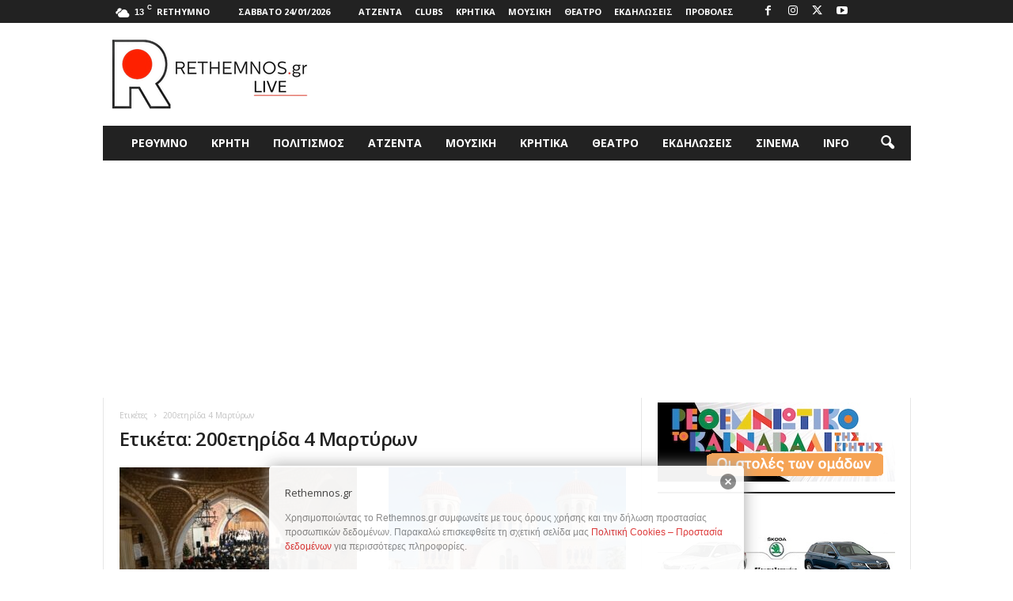

--- FILE ---
content_type: text/html; charset=UTF-8
request_url: https://rethemnos.gr/tag/200%CE%B5%CF%84%CE%B7%CF%81%CE%AF%CE%B4%CE%B1-4-%CE%BC%CE%B1%CF%81%CF%84%CF%8D%CF%81%CF%89%CE%BD/
body_size: 26848
content:
<!doctype html >
<!--[if IE 8]>    <html class="ie8" lang="el" prefix="og: https://ogp.me/ns#"> <![endif]-->
<!--[if IE 9]>    <html class="ie9" lang="el" prefix="og: https://ogp.me/ns#"> <![endif]-->
<!--[if gt IE 8]><!--> <html lang="el" prefix="og: https://ogp.me/ns#"> <!--<![endif]-->
<head>
    <title>200ετηρίδα 4 Μαρτύρων Archives - Rethemnos Live</title>
    <meta charset="UTF-8" />
    <meta name="viewport" content="width=device-width, initial-scale=1.0">
    <link rel="pingback" href="https://rethemnos.gr/xmlrpc.php" />
    <link rel="icon" type="image/png" href="https://rethemnos.gr/wp-content/uploads/2019/10/76-rethemnos-logo-2017.png"><link rel="apple-touch-icon" sizes="76x76" href="https://rethemnos.gr/wp-content/uploads/2019/10/76-rethemnos-logo-2017.png"/><link rel="apple-touch-icon" sizes="120x120" href="https://rethemnos.gr/wp-content/uploads/2019/10/120-rethemnos-logo-2017.png"/><link rel="apple-touch-icon" sizes="152x152" href="https://rethemnos.gr/wp-content/uploads/2019/10/152-rethemnos-logo-2017.png"/><link rel="apple-touch-icon" sizes="114x114" href="https://rethemnos.gr/wp-content/uploads/2019/10/114-rethemnos-logo-2017.png"/><link rel="apple-touch-icon" sizes="144x144" href="https://rethemnos.gr/wp-content/uploads/2019/10/144-rethemnos-logo-2017.png"/><!-- Google tag (gtag.js) consent mode dataLayer added by Site Kit -->
<script type="text/javascript" id="google_gtagjs-js-consent-mode-data-layer">
/* <![CDATA[ */
window.dataLayer = window.dataLayer || [];function gtag(){dataLayer.push(arguments);}
gtag('consent', 'default', {"ad_personalization":"denied","ad_storage":"denied","ad_user_data":"denied","analytics_storage":"denied","functionality_storage":"denied","security_storage":"denied","personalization_storage":"denied","region":["AT","BE","BG","CH","CY","CZ","DE","DK","EE","ES","FI","FR","GB","GR","HR","HU","IE","IS","IT","LI","LT","LU","LV","MT","NL","NO","PL","PT","RO","SE","SI","SK"],"wait_for_update":500});
window._googlesitekitConsentCategoryMap = {"statistics":["analytics_storage"],"marketing":["ad_storage","ad_user_data","ad_personalization"],"functional":["functionality_storage","security_storage"],"preferences":["personalization_storage"]};
window._googlesitekitConsents = {"ad_personalization":"denied","ad_storage":"denied","ad_user_data":"denied","analytics_storage":"denied","functionality_storage":"denied","security_storage":"denied","personalization_storage":"denied","region":["AT","BE","BG","CH","CY","CZ","DE","DK","EE","ES","FI","FR","GB","GR","HR","HU","IE","IS","IT","LI","LT","LU","LV","MT","NL","NO","PL","PT","RO","SE","SI","SK"],"wait_for_update":500};
/* ]]> */
</script>
<!-- End Google tag (gtag.js) consent mode dataLayer added by Site Kit -->

<!-- Search Engine Optimization by Rank Math - https://rankmath.com/ -->
<meta name="robots" content="index, follow, max-snippet:-1, max-video-preview:-1, max-image-preview:large"/>
<link rel="canonical" href="https://rethemnos.gr/tag/200%ce%b5%cf%84%ce%b7%cf%81%ce%af%ce%b4%ce%b1-4-%ce%bc%ce%b1%cf%81%cf%84%cf%8d%cf%81%cf%89%ce%bd/" />
<link rel="next" href="https://rethemnos.gr/tag/200%ce%b5%cf%84%ce%b7%cf%81%ce%af%ce%b4%ce%b1-4-%ce%bc%ce%b1%cf%81%cf%84%cf%8d%cf%81%cf%89%ce%bd/page/2/" />
<meta property="og:locale" content="el_GR" />
<meta property="og:type" content="article" />
<meta property="og:title" content="200ετηρίδα 4 Μαρτύρων Archives - Rethemnos Live" />
<meta property="og:url" content="https://rethemnos.gr/tag/200%ce%b5%cf%84%ce%b7%cf%81%ce%af%ce%b4%ce%b1-4-%ce%bc%ce%b1%cf%81%cf%84%cf%8d%cf%81%cf%89%ce%bd/" />
<meta property="og:site_name" content="Rethemnos Live" />
<meta property="article:publisher" content="https://www.facebook.com/rethemnos" />
<meta name="twitter:card" content="summary_large_image" />
<meta name="twitter:title" content="200ετηρίδα 4 Μαρτύρων Archives - Rethemnos Live" />
<meta name="twitter:site" content="@Rethemnos" />
<meta name="twitter:label1" content="Άρθρα" />
<meta name="twitter:data1" content="51" />
<script type="application/ld+json" class="rank-math-schema">{"@context":"https://schema.org","@graph":[{"@type":"NewsMediaOrganization","@id":"https://rethemnos.gr/#organization","name":"Rethemnos Live","url":"https://rethemnos.gr","sameAs":["https://www.facebook.com/rethemnos","https://twitter.com/Rethemnos","https://www.instagram.com/rethemnosgr/"],"logo":{"@type":"ImageObject","@id":"https://rethemnos.gr/#logo","url":"https://rethemnos.gr/wp-content/uploads/2023/12/152-rethemnos-logo-2017.png","contentUrl":"https://rethemnos.gr/wp-content/uploads/2023/12/152-rethemnos-logo-2017.png","caption":"Rethemnos Live","inLanguage":"el","width":"152","height":"152"}},{"@type":"WebSite","@id":"https://rethemnos.gr/#website","url":"https://rethemnos.gr","name":"Rethemnos Live","publisher":{"@id":"https://rethemnos.gr/#organization"},"inLanguage":"el"},{"@type":"CollectionPage","@id":"https://rethemnos.gr/tag/200%ce%b5%cf%84%ce%b7%cf%81%ce%af%ce%b4%ce%b1-4-%ce%bc%ce%b1%cf%81%cf%84%cf%8d%cf%81%cf%89%ce%bd/#webpage","url":"https://rethemnos.gr/tag/200%ce%b5%cf%84%ce%b7%cf%81%ce%af%ce%b4%ce%b1-4-%ce%bc%ce%b1%cf%81%cf%84%cf%8d%cf%81%cf%89%ce%bd/","name":"200\u03b5\u03c4\u03b7\u03c1\u03af\u03b4\u03b1 4 \u039c\u03b1\u03c1\u03c4\u03cd\u03c1\u03c9\u03bd Archives - Rethemnos Live","isPartOf":{"@id":"https://rethemnos.gr/#website"},"inLanguage":"el"}]}</script>
<!-- /Rank Math WordPress SEO plugin -->

<link rel='dns-prefetch' href='//www.googletagmanager.com' />
<link rel='dns-prefetch' href='//fonts.googleapis.com' />
<link rel='dns-prefetch' href='//pagead2.googlesyndication.com' />
<link rel="alternate" type="application/rss+xml" title="Ροή RSS &raquo; Rethemnos Live" href="https://rethemnos.gr/feed/" />
<link rel="alternate" type="application/rss+xml" title="Ροή Σχολίων &raquo; Rethemnos Live" href="https://rethemnos.gr/comments/feed/" />
<link rel="alternate" type="text/calendar" title="Rethemnos Live &raquo; iCal Feed" href="https://rethemnos.gr/events/?ical=1" />
<link rel="alternate" type="application/rss+xml" title="Ετικέτα ροής Rethemnos Live &raquo; 200ετηρίδα 4 Μαρτύρων" href="https://rethemnos.gr/tag/200%ce%b5%cf%84%ce%b7%cf%81%ce%af%ce%b4%ce%b1-4-%ce%bc%ce%b1%cf%81%cf%84%cf%8d%cf%81%cf%89%ce%bd/feed/" />
<style id='wp-img-auto-sizes-contain-inline-css' type='text/css'>
img:is([sizes=auto i],[sizes^="auto," i]){contain-intrinsic-size:3000px 1500px}
/*# sourceURL=wp-img-auto-sizes-contain-inline-css */
</style>
<style id='wp-emoji-styles-inline-css' type='text/css'>

	img.wp-smiley, img.emoji {
		display: inline !important;
		border: none !important;
		box-shadow: none !important;
		height: 1em !important;
		width: 1em !important;
		margin: 0 0.07em !important;
		vertical-align: -0.1em !important;
		background: none !important;
		padding: 0 !important;
	}
/*# sourceURL=wp-emoji-styles-inline-css */
</style>
<style id='classic-theme-styles-inline-css' type='text/css'>
/*! This file is auto-generated */
.wp-block-button__link{color:#fff;background-color:#32373c;border-radius:9999px;box-shadow:none;text-decoration:none;padding:calc(.667em + 2px) calc(1.333em + 2px);font-size:1.125em}.wp-block-file__button{background:#32373c;color:#fff;text-decoration:none}
/*# sourceURL=/wp-includes/css/classic-themes.min.css */
</style>
<link rel='stylesheet' id='google-fonts-style-css' href='https://fonts.googleapis.com/css?family=Open+Sans%3A400%2C600%2C700%7CRoboto+Condensed%3A400%2C500%2C700&#038;display=swap&#038;ver=5.4.3.4' type='text/css' media='all' />
<link rel='stylesheet' id='td-theme-css' href='https://rethemnos.gr/wp-content/themes/Newsmag/style.css?ver=5.4.3.4' type='text/css' media='all' />
<style id='td-theme-inline-css' type='text/css'>
    
        /* custom css - generated by TagDiv Composer */
        @media (max-width: 767px) {
            .td-header-desktop-wrap {
                display: none;
            }
        }
        @media (min-width: 767px) {
            .td-header-mobile-wrap {
                display: none;
            }
        }
    
	
/*# sourceURL=td-theme-inline-css */
</style>
<link rel='stylesheet' id='td-legacy-framework-front-style-css' href='https://rethemnos.gr/wp-content/plugins/td-composer/legacy/Newsmag/assets/css/td_legacy_main.css?ver=02f7892c77f8d92ff3a6477b3d96dee8' type='text/css' media='all' />
<script type="text/javascript" src="https://rethemnos.gr/wp-includes/js/jquery/jquery.min.js?ver=3.7.1" id="jquery-core-js"></script>
<script type="text/javascript" src="https://rethemnos.gr/wp-includes/js/jquery/jquery-migrate.min.js?ver=3.4.1" id="jquery-migrate-js"></script>

<!-- Google tag (gtag.js) snippet added by Site Kit -->
<!-- Google Analytics snippet added by Site Kit -->
<script type="text/javascript" src="https://www.googletagmanager.com/gtag/js?id=G-VGR65B23H1" id="google_gtagjs-js" async></script>
<script type="text/javascript" id="google_gtagjs-js-after">
/* <![CDATA[ */
window.dataLayer = window.dataLayer || [];function gtag(){dataLayer.push(arguments);}
gtag("set","linker",{"domains":["rethemnos.gr"]});
gtag("js", new Date());
gtag("set", "developer_id.dZTNiMT", true);
gtag("config", "G-VGR65B23H1");
 window._googlesitekit = window._googlesitekit || {}; window._googlesitekit.throttledEvents = []; window._googlesitekit.gtagEvent = (name, data) => { var key = JSON.stringify( { name, data } ); if ( !! window._googlesitekit.throttledEvents[ key ] ) { return; } window._googlesitekit.throttledEvents[ key ] = true; setTimeout( () => { delete window._googlesitekit.throttledEvents[ key ]; }, 5 ); gtag( "event", name, { ...data, event_source: "site-kit" } ); }; 
//# sourceURL=google_gtagjs-js-after
/* ]]> */
</script>
<link rel="https://api.w.org/" href="https://rethemnos.gr/wp-json/" /><link rel="alternate" title="JSON" type="application/json" href="https://rethemnos.gr/wp-json/wp/v2/tags/12290" /><link rel="EditURI" type="application/rsd+xml" title="RSD" href="https://rethemnos.gr/xmlrpc.php?rsd" />
<meta name="generator" content="WordPress 6.9" />

<!-- This site is using AdRotate v5.17.2 to display their advertisements - https://ajdg.solutions/ -->
<!-- AdRotate CSS -->
<style type="text/css" media="screen">
	.g { margin:0px; padding:0px; overflow:hidden; line-height:1; zoom:1; }
	.g img { height:auto; }
	.g-col { position:relative; float:left; }
	.g-col:first-child { margin-left: 0; }
	.g-col:last-child { margin-right: 0; }
	.g-1 { width:100%; max-width:300px; height:100%; max-height:250px; margin: 0 auto; }
	.g-3 { width:100%; max-width:300px; height:100%; max-height:250px; margin: 0 auto; }
	.g-4 { width:100%; max-width:300px; height:100%; max-height:250px; margin: 0 auto; }
	.g-5 { margin:0px;  width:100%; max-width:300px; height:100%; max-height:250px; }
	.g-6 { margin:0px;  width:100%; max-width:300px; height:100%; max-height:250px; }
	.g-7 { margin:0px;  width:100%; max-width:300px; height:100%; max-height:250px; }
	@media only screen and (max-width: 480px) {
		.g-col, .g-dyn, .g-single { width:100%; margin-left:0; margin-right:0; }
	}
</style>
<!-- /AdRotate CSS -->

<style type="text/css" media="screen">
  #cookie-law {  
  position: fixed;
  bottom: 0px;
  left: 0;
  right: 0;
  text-align: center;
  z-index:9999; 
}

#cookie-law > div {  
  background:#fff; 
  opacity:0.95; 
  width:75% !important;
  padding:20px;
  max-width: 600px;
  margin:auto;
  display: inline-block;
  text-align: left !important;
  border-radius:5px 5px 0 0;
  -moz-border-radius:5px 5px 0 0;
  -webkit-border-radius:5px 5px 0 0;
  -o-border-radius:5px 5px 0 0;
  box-shadow: 0px 0px 20px #A1A1A1;
  -webkit-box-shadow: 0px 0px 20px #A1A1A1;
  -moz-box-shadow: 0px 0px 20px #A1A1A1;
  -o-box-shadow: 0px 0px 20px #A1A1A1; 
  position:relative;
}

#cookie-law h4 { padding: 0 !important; margin:0 0 8px !important; text-align:left !important; font-size:13px !important; color:#444; 
}
#cookie-law p { padding: 0 !important; margin:0 !important; text-align:left !important; font-size:12px !important; line-height: 18px !important; color:#888;
}

a.close-cookie-banner {
  position: absolute;
  top:0px;
  right:0px;
  margin:10px;
  display:block;
  width:20px;
  height:20px;
  background:url(https://rethemnos.gr/wp-content/plugins/creare-eu-cookie-law-banner/images/close.png) no-repeat;
  background-size: 20px !important;
}

a.close-cookie-banner span {
  display:none !important;
}</style>
 <meta name="generator" content="Site Kit by Google 1.170.0" /><meta name="tec-api-version" content="v1"><meta name="tec-api-origin" content="https://rethemnos.gr"><link rel="alternate" href="https://rethemnos.gr/wp-json/tribe/events/v1/events/?tags=200%ce%b5%cf%84%ce%b7%cf%81%ce%af%ce%b4%ce%b1-4-%ce%bc%ce%b1%cf%81%cf%84%cf%8d%cf%81%cf%89%ce%bd" />
<!-- Google AdSense meta tags added by Site Kit -->
<meta name="google-adsense-platform-account" content="ca-host-pub-2644536267352236">
<meta name="google-adsense-platform-domain" content="sitekit.withgoogle.com">
<!-- End Google AdSense meta tags added by Site Kit -->

<!-- Google AdSense snippet added by Site Kit -->
<script type="text/javascript" async="async" src="https://pagead2.googlesyndication.com/pagead/js/adsbygoogle.js?client=ca-pub-0813317021838773&amp;host=ca-host-pub-2644536267352236" crossorigin="anonymous"></script>

<!-- End Google AdSense snippet added by Site Kit -->

<!-- JS generated by theme -->

<script type="text/javascript" id="td-generated-header-js">
    
    

	    var tdBlocksArray = []; //here we store all the items for the current page

	    // td_block class - each ajax block uses a object of this class for requests
	    function tdBlock() {
		    this.id = '';
		    this.block_type = 1; //block type id (1-234 etc)
		    this.atts = '';
		    this.td_column_number = '';
		    this.td_current_page = 1; //
		    this.post_count = 0; //from wp
		    this.found_posts = 0; //from wp
		    this.max_num_pages = 0; //from wp
		    this.td_filter_value = ''; //current live filter value
		    this.is_ajax_running = false;
		    this.td_user_action = ''; // load more or infinite loader (used by the animation)
		    this.header_color = '';
		    this.ajax_pagination_infinite_stop = ''; //show load more at page x
	    }

        // td_js_generator - mini detector
        ( function () {
            var htmlTag = document.getElementsByTagName("html")[0];

	        if ( navigator.userAgent.indexOf("MSIE 10.0") > -1 ) {
                htmlTag.className += ' ie10';
            }

            if ( !!navigator.userAgent.match(/Trident.*rv\:11\./) ) {
                htmlTag.className += ' ie11';
            }

	        if ( navigator.userAgent.indexOf("Edge") > -1 ) {
                htmlTag.className += ' ieEdge';
            }

            if ( /(iPad|iPhone|iPod)/g.test(navigator.userAgent) ) {
                htmlTag.className += ' td-md-is-ios';
            }

            var user_agent = navigator.userAgent.toLowerCase();
            if ( user_agent.indexOf("android") > -1 ) {
                htmlTag.className += ' td-md-is-android';
            }

            if ( -1 !== navigator.userAgent.indexOf('Mac OS X')  ) {
                htmlTag.className += ' td-md-is-os-x';
            }

            if ( /chrom(e|ium)/.test(navigator.userAgent.toLowerCase()) ) {
               htmlTag.className += ' td-md-is-chrome';
            }

            if ( -1 !== navigator.userAgent.indexOf('Firefox') ) {
                htmlTag.className += ' td-md-is-firefox';
            }

            if ( -1 !== navigator.userAgent.indexOf('Safari') && -1 === navigator.userAgent.indexOf('Chrome') ) {
                htmlTag.className += ' td-md-is-safari';
            }

            if( -1 !== navigator.userAgent.indexOf('IEMobile') ){
                htmlTag.className += ' td-md-is-iemobile';
            }

        })();

        var tdLocalCache = {};

        ( function () {
            "use strict";

            tdLocalCache = {
                data: {},
                remove: function (resource_id) {
                    delete tdLocalCache.data[resource_id];
                },
                exist: function (resource_id) {
                    return tdLocalCache.data.hasOwnProperty(resource_id) && tdLocalCache.data[resource_id] !== null;
                },
                get: function (resource_id) {
                    return tdLocalCache.data[resource_id];
                },
                set: function (resource_id, cachedData) {
                    tdLocalCache.remove(resource_id);
                    tdLocalCache.data[resource_id] = cachedData;
                }
            };
        })();

    
    
var td_viewport_interval_list=[{"limitBottom":767,"sidebarWidth":251},{"limitBottom":1023,"sidebarWidth":339}];
var tdc_is_installed="yes";
var tdc_domain_active=false;
var td_ajax_url="https:\/\/rethemnos.gr\/wp-admin\/admin-ajax.php?td_theme_name=Newsmag&v=5.4.3.4";
var td_get_template_directory_uri="https:\/\/rethemnos.gr\/wp-content\/plugins\/td-composer\/legacy\/common";
var tds_snap_menu="smart_snap_always";
var tds_logo_on_sticky="show";
var tds_header_style="3";
var td_please_wait="\u03a0\u03b1\u03c1\u03b1\u03ba\u03b1\u03bb\u03bf\u03cd\u03bc\u03b5 \u03c0\u03b5\u03c1\u03b9\u03bc\u03ad\u03bd\u03b5\u03c4\u03b5...";
var td_email_user_pass_incorrect="\u03a7\u03c1\u03ae\u03c3\u03c4\u03b7\u03c2 \u03ae \u03ba\u03c9\u03b4\u03b9\u03ba\u03cc\u03c2 \u03bb\u03b1\u03bd\u03b8\u03b1\u03c3\u03bc\u03ad\u03bd\u03bf\u03c2!";
var td_email_user_incorrect="Email \u03ae \u03cc\u03bd\u03bf\u03bc\u03b1 \u03c7\u03c1\u03ae\u03c3\u03c4\u03b7 \u03bb\u03b1\u03bd\u03b8\u03b1\u03c3\u03bc\u03ad\u03bd\u03bf!";
var td_email_incorrect="Email \u03bb\u03b1\u03bd\u03b8\u03b1\u03c3\u03bc\u03ad\u03bd\u03bf!";
var td_user_incorrect="Username incorrect!";
var td_email_user_empty="Email or username empty!";
var td_pass_empty="Pass empty!";
var td_pass_pattern_incorrect="Invalid Pass Pattern!";
var td_retype_pass_incorrect="Retyped Pass incorrect!";
var tds_more_articles_on_post_enable="";
var tds_more_articles_on_post_time_to_wait="";
var tds_more_articles_on_post_pages_distance_from_top=0;
var tds_captcha="";
var tds_theme_color_site_wide="#dd3333";
var tds_smart_sidebar="enabled";
var tdThemeName="Newsmag";
var tdThemeNameWl="Newsmag";
var td_magnific_popup_translation_tPrev="\u03a0\u03c1\u03bf\u03b7\u03b3\u03bf\u03cd\u03bc\u03b5\u03bd\u03bf (\u039a\u03bf\u03c5\u03bc\u03c0\u03af \u03b1\u03c1\u03b9\u03c3\u03c4\u03b5\u03c1\u03bf\u03cd \u03b2\u03ad\u03bb\u03bf\u03c5\u03c2)";
var td_magnific_popup_translation_tNext="\u0395\u03c0\u03cc\u03bc\u03b5\u03bd\u03bf (\u039a\u03bf\u03c5\u03bc\u03c0\u03af \u03b4\u03b5\u03be\u03b9\u03bf\u03cd \u03b2\u03ad\u03bb\u03bf\u03c5\u03c2)";
var td_magnific_popup_translation_tCounter="%curr% \u03b1\u03c0\u03cc %total%";
var td_magnific_popup_translation_ajax_tError="\u03a4\u03bf \u03c0\u03b5\u03c1\u03b9\u03b5\u03c7\u03cc\u03bc\u03b5\u03bd\u03bf \u03b1\u03c0\u03cc %url% \u03b4\u03b5\u03bd \u03ae\u03c4\u03b1\u03bd \u03b4\u03c5\u03bd\u03b1\u03c4\u03cc \u03bd\u03b1 \u03c6\u03bf\u03c1\u03c4\u03c9\u03b8\u03b5\u03af.";
var td_magnific_popup_translation_image_tError="\u0397 \u03b5\u03b9\u03ba\u03cc\u03bd\u03b1 #%curr% \u03b4\u03b5\u03bd \u03ae\u03c4\u03b1\u03bd \u03b4\u03c5\u03bd\u03b1\u03c4\u03cc \u03bd\u03b1 \u03c6\u03bf\u03c1\u03c4\u03c9\u03b8\u03b5\u03af.";
var tdBlockNonce="0298137d35";
var tdMobileMenu="enabled";
var tdMobileSearch="enabled";
var tdsDateFormat="l d\/m\/Y";
var tdDateNamesI18n={"month_names":["\u0399\u03b1\u03bd\u03bf\u03c5\u03ac\u03c1\u03b9\u03bf\u03c2","\u03a6\u03b5\u03b2\u03c1\u03bf\u03c5\u03ac\u03c1\u03b9\u03bf\u03c2","\u039c\u03ac\u03c1\u03c4\u03b9\u03bf\u03c2","\u0391\u03c0\u03c1\u03af\u03bb\u03b9\u03bf\u03c2","\u039c\u03ac\u03b9\u03bf\u03c2","\u0399\u03bf\u03cd\u03bd\u03b9\u03bf\u03c2","\u0399\u03bf\u03cd\u03bb\u03b9\u03bf\u03c2","\u0391\u03cd\u03b3\u03bf\u03c5\u03c3\u03c4\u03bf\u03c2","\u03a3\u03b5\u03c0\u03c4\u03ad\u03bc\u03b2\u03c1\u03b9\u03bf\u03c2","\u039f\u03ba\u03c4\u03ce\u03b2\u03c1\u03b9\u03bf\u03c2","\u039d\u03bf\u03ad\u03bc\u03b2\u03c1\u03b9\u03bf\u03c2","\u0394\u03b5\u03ba\u03ad\u03bc\u03b2\u03c1\u03b9\u03bf\u03c2"],"month_names_short":["\u0399\u03b1\u03bd","\u03a6\u03b5\u03b2","\u039c\u03b1\u03c1","\u0391\u03c0\u03c1","\u039c\u03ac\u03b9","\u0399\u03bf\u03cd\u03bd","\u0399\u03bf\u03cd\u03bb","\u0391\u03c5\u03b3","\u03a3\u03b5\u03c0","\u039f\u03ba\u03c4","\u039d\u03bf\u03ad","\u0394\u03b5\u03ba"],"day_names":["\u039a\u03c5\u03c1\u03b9\u03b1\u03ba\u03ae","\u0394\u03b5\u03c5\u03c4\u03ad\u03c1\u03b1","\u03a4\u03c1\u03af\u03c4\u03b7","\u03a4\u03b5\u03c4\u03ac\u03c1\u03c4\u03b7","\u03a0\u03ad\u03bc\u03c0\u03c4\u03b7","\u03a0\u03b1\u03c1\u03b1\u03c3\u03ba\u03b5\u03c5\u03ae","\u03a3\u03ac\u03b2\u03b2\u03b1\u03c4\u03bf"],"day_names_short":["\u039a\u03c5","\u0394\u03b5","\u03a4\u03c1","\u03a4\u03b5","\u03a0\u03b5","\u03a0\u03b1","\u03a3\u03b1"]};
var td_deploy_mode="deploy";
var td_ad_background_click_link="";
var td_ad_background_click_target="";
</script>


<!-- Header style compiled by theme -->

<style>
/* custom css - generated by TagDiv Composer */
    
.td-module-exclusive .td-module-title a:before {
        content: 'ΑΠΟΚΛΕΙΣΤΙΚΌΣ';
    }
    
    .td-header-border:before,
    .td-trending-now-title,
    .td_block_mega_menu .td_mega_menu_sub_cats .cur-sub-cat,
    .td-post-category:hover,
    .td-header-style-2 .td-header-sp-logo,
    .td-next-prev-wrap a:hover i,
    .page-nav .current,
    .widget_calendar tfoot a:hover,
    .td-footer-container .widget_search .wpb_button:hover,
    .td-scroll-up-visible,
    .dropcap,
    .td-category a,
    input[type="submit"]:hover,
    .td-post-small-box a:hover,
    .td-404-sub-sub-title a:hover,
    .td-rating-bar-wrap div,
    .td_top_authors .td-active .td-author-post-count,
    .td_top_authors .td-active .td-author-comments-count,
    .td_smart_list_3 .td-sml3-top-controls i:hover,
    .td_smart_list_3 .td-sml3-bottom-controls i:hover,
    .td_wrapper_video_playlist .td_video_controls_playlist_wrapper,
    .td-read-more a:hover,
    .td-login-wrap .btn,
    .td_display_err,
    .td-header-style-6 .td-top-menu-full,
    #bbpress-forums button:hover,
    #bbpress-forums .bbp-pagination .current,
    .bbp_widget_login .button:hover,
    .header-search-wrap .td-drop-down-search .btn:hover,
    .td-post-text-content .more-link-wrap:hover a,
    #buddypress div.item-list-tabs ul li > a span,
    #buddypress div.item-list-tabs ul li > a:hover span,
    #buddypress input[type=submit]:hover,
    #buddypress a.button:hover span,
    #buddypress div.item-list-tabs ul li.selected a span,
    #buddypress div.item-list-tabs ul li.current a span,
    #buddypress input[type=submit]:focus,
    .td-grid-style-3 .td-big-grid-post .td-module-thumb a:last-child:before,
    .td-grid-style-4 .td-big-grid-post .td-module-thumb a:last-child:before,
    .td-grid-style-5 .td-big-grid-post .td-module-thumb:after,
    .td_category_template_2 .td-category-siblings .td-category a:hover,
    .td-weather-week:before,
    .td-weather-information:before,
     .td_3D_btn,
    .td_shadow_btn,
    .td_default_btn,
    .td_square_btn, 
    .td_outlined_btn:hover {
        background-color: #dd3333;
    }

    @media (max-width: 767px) {
        .td-category a.td-current-sub-category {
            background-color: #dd3333;
        }
    }

    .woocommerce .onsale,
    .woocommerce .woocommerce a.button:hover,
    .woocommerce-page .woocommerce .button:hover,
    .single-product .product .summary .cart .button:hover,
    .woocommerce .woocommerce .product a.button:hover,
    .woocommerce .product a.button:hover,
    .woocommerce .product #respond input#submit:hover,
    .woocommerce .checkout input#place_order:hover,
    .woocommerce .woocommerce.widget .button:hover,
    .woocommerce .woocommerce-message .button:hover,
    .woocommerce .woocommerce-error .button:hover,
    .woocommerce .woocommerce-info .button:hover,
    .woocommerce.widget .ui-slider .ui-slider-handle,
    .vc_btn-black:hover,
	.wpb_btn-black:hover,
	.item-list-tabs .feed:hover a,
	.td-smart-list-button:hover {
    	background-color: #dd3333;
    }

    .td-header-sp-top-menu .top-header-menu > .current-menu-item > a,
    .td-header-sp-top-menu .top-header-menu > .current-menu-ancestor > a,
    .td-header-sp-top-menu .top-header-menu > .current-category-ancestor > a,
    .td-header-sp-top-menu .top-header-menu > li > a:hover,
    .td-header-sp-top-menu .top-header-menu > .sfHover > a,
    .top-header-menu ul .current-menu-item > a,
    .top-header-menu ul .current-menu-ancestor > a,
    .top-header-menu ul .current-category-ancestor > a,
    .top-header-menu ul li > a:hover,
    .top-header-menu ul .sfHover > a,
    .sf-menu ul .td-menu-item > a:hover,
    .sf-menu ul .sfHover > a,
    .sf-menu ul .current-menu-ancestor > a,
    .sf-menu ul .current-category-ancestor > a,
    .sf-menu ul .current-menu-item > a,
    .td_module_wrap:hover .entry-title a,
    .td_mod_mega_menu:hover .entry-title a,
    .footer-email-wrap a,
    .widget a:hover,
    .td-footer-container .widget_calendar #today,
    .td-category-pulldown-filter a.td-pulldown-category-filter-link:hover,
    .td-load-more-wrap a:hover,
    .td-post-next-prev-content a:hover,
    .td-author-name a:hover,
    .td-author-url a:hover,
    .td_mod_related_posts:hover .entry-title a,
    .td-search-query,
    .header-search-wrap .td-drop-down-search .result-msg a:hover,
    .td_top_authors .td-active .td-authors-name a,
    .post blockquote p,
    .td-post-content blockquote p,
    .page blockquote p,
    .comment-list cite a:hover,
    .comment-list cite:hover,
    .comment-list .comment-reply-link:hover,
    a,
    .white-menu #td-header-menu .sf-menu > li > a:hover,
    .white-menu #td-header-menu .sf-menu > .current-menu-ancestor > a,
    .white-menu #td-header-menu .sf-menu > .current-menu-item > a,
    .td_quote_on_blocks,
    #bbpress-forums .bbp-forum-freshness a:hover,
    #bbpress-forums .bbp-topic-freshness a:hover,
    #bbpress-forums .bbp-forums-list li a:hover,
    #bbpress-forums .bbp-forum-title:hover,
    #bbpress-forums .bbp-topic-permalink:hover,
    #bbpress-forums .bbp-topic-started-by a:hover,
    #bbpress-forums .bbp-topic-started-in a:hover,
    #bbpress-forums .bbp-body .super-sticky li.bbp-topic-title .bbp-topic-permalink,
    #bbpress-forums .bbp-body .sticky li.bbp-topic-title .bbp-topic-permalink,
    #bbpress-forums #subscription-toggle a:hover,
    #bbpress-forums #favorite-toggle a:hover,
    .woocommerce-account .woocommerce-MyAccount-navigation a:hover,
    .widget_display_replies .bbp-author-name,
    .widget_display_topics .bbp-author-name,
    .archive .widget_archive .current,
    .archive .widget_archive .current a,
    .td-subcategory-header .td-category-siblings .td-subcat-dropdown a.td-current-sub-category,
    .td-subcategory-header .td-category-siblings .td-subcat-dropdown a:hover,
    .td-pulldown-filter-display-option:hover,
    .td-pulldown-filter-display-option .td-pulldown-filter-link:hover,
    .td_normal_slide .td-wrapper-pulldown-filter .td-pulldown-filter-list a:hover,
    #buddypress ul.item-list li div.item-title a:hover,
    .td_block_13 .td-pulldown-filter-list a:hover,
    .td_smart_list_8 .td-smart-list-dropdown-wrap .td-smart-list-button:hover,
    .td_smart_list_8 .td-smart-list-dropdown-wrap .td-smart-list-button:hover i,
    .td-sub-footer-container a:hover,
    .td-instagram-user a,
    .td_outlined_btn,
    body .td_block_list_menu li.current-menu-item > a,
    body .td_block_list_menu li.current-menu-ancestor > a,
    body .td_block_list_menu li.current-category-ancestor > a{
        color: #dd3333;
    }

    .td-mega-menu .wpb_content_element li a:hover,
    .td_login_tab_focus {
        color: #dd3333 !important;
    }

    .td-next-prev-wrap a:hover i,
    .page-nav .current,
    .widget_tag_cloud a:hover,
    .post .td_quote_box,
    .page .td_quote_box,
    .td-login-panel-title,
    #bbpress-forums .bbp-pagination .current,
    .td_category_template_2 .td-category-siblings .td-category a:hover,
    .page-template-page-pagebuilder-latest .td-instagram-user,
     .td_outlined_btn {
        border-color: #dd3333;
    }

    .td_wrapper_video_playlist .td_video_currently_playing:after,
    .item-list-tabs .feed:hover {
        border-color: #dd3333 !important;
    }


    
    .td-menu-background:before,
    .td-search-background:before {
        background: rgba(156,191,183,0.39);
        background: -moz-linear-gradient(top, rgba(156,191,183,0.39) 0%, rgba(153,157,193,0.6) 100%);
        background: -webkit-gradient(left top, left bottom, color-stop(0%, rgba(156,191,183,0.39)), color-stop(100%, rgba(153,157,193,0.6)));
        background: -webkit-linear-gradient(top, rgba(156,191,183,0.39) 0%, rgba(153,157,193,0.6) 100%);
        background: -o-linear-gradient(top, rgba(156,191,183,0.39) 0%, @mobileu_gradient_two_mob 100%);
        background: -ms-linear-gradient(top, rgba(156,191,183,0.39) 0%, rgba(153,157,193,0.6) 100%);
        background: linear-gradient(to bottom, rgba(156,191,183,0.39) 0%, rgba(153,157,193,0.6) 100%);
        filter: progid:DXImageTransform.Microsoft.gradient( startColorstr='rgba(156,191,183,0.39)', endColorstr='rgba(153,157,193,0.6)', GradientType=0 );
    }

    
    .td-menu-background:after,
    .td-search-background:after {
        background-image: url('https://rethemnos.gr/wp-content/uploads/2023/07/enetiko-limani-faros-rethymno-1.jpg');
    }

    
    .td-menu-background:after,
    .td-search-background:after {
        background-position: center center;
    }


    
    .td-footer-container::before {
        background-image: url('https://rethemnos.gr/wp-content/uploads/2023/07/enetiko-limani-faros-rethymno.jpg');
    }

    
    .td-footer-container::before {
        background-size: cover;
    }

    
    .td-footer-container::before {
        background-position: center center;
    }

    
    .td-footer-container::before {
        opacity: 0.2;
    }
</style>




<script type="application/ld+json">
    {
        "@context": "https://schema.org",
        "@type": "BreadcrumbList",
        "itemListElement": [
            {
                "@type": "ListItem",
                "position": 1,
                "item": {
                    "@type": "WebSite",
                    "@id": "https://rethemnos.gr/",
                    "name": "Αρχική"
                }
            },
            {
                "@type": "ListItem",
                "position": 2,
                    "item": {
                    "@type": "WebPage",
                    "@id": "https://rethemnos.gr/tag/200%ce%b5%cf%84%ce%b7%cf%81%ce%af%ce%b4%ce%b1-4-%ce%bc%ce%b1%cf%81%cf%84%cf%8d%cf%81%cf%89%ce%bd/",
                    "name": "200ετηρίδα 4 Μαρτύρων"
                }
            }    
        ]
    }
</script>
<link rel="icon" href="https://rethemnos.gr/wp-content/uploads/2019/10/cropped-cropped-rethemnos-logo-2017-32x32.png" sizes="32x32" />
<link rel="icon" href="https://rethemnos.gr/wp-content/uploads/2019/10/cropped-cropped-rethemnos-logo-2017-192x192.png" sizes="192x192" />
<link rel="apple-touch-icon" href="https://rethemnos.gr/wp-content/uploads/2019/10/cropped-cropped-rethemnos-logo-2017-180x180.png" />
<meta name="msapplication-TileImage" content="https://rethemnos.gr/wp-content/uploads/2019/10/cropped-cropped-rethemnos-logo-2017-270x270.png" />
	<style id="tdw-css-placeholder">/* custom css - generated by TagDiv Composer */
.single-tribe_events .tribe-events-cal-links {
  display: none;
}
</style><style id='wp-block-separator-inline-css' type='text/css'>
@charset "UTF-8";.wp-block-separator{border:none;border-top:2px solid}:root :where(.wp-block-separator.is-style-dots){height:auto;line-height:1;text-align:center}:root :where(.wp-block-separator.is-style-dots):before{color:currentColor;content:"···";font-family:serif;font-size:1.5em;letter-spacing:2em;padding-left:2em}.wp-block-separator.is-style-dots{background:none!important;border:none!important}
/*# sourceURL=https://rethemnos.gr/wp-includes/blocks/separator/style.min.css */
</style>
<style id='global-styles-inline-css' type='text/css'>
:root{--wp--preset--aspect-ratio--square: 1;--wp--preset--aspect-ratio--4-3: 4/3;--wp--preset--aspect-ratio--3-4: 3/4;--wp--preset--aspect-ratio--3-2: 3/2;--wp--preset--aspect-ratio--2-3: 2/3;--wp--preset--aspect-ratio--16-9: 16/9;--wp--preset--aspect-ratio--9-16: 9/16;--wp--preset--color--black: #000000;--wp--preset--color--cyan-bluish-gray: #abb8c3;--wp--preset--color--white: #ffffff;--wp--preset--color--pale-pink: #f78da7;--wp--preset--color--vivid-red: #cf2e2e;--wp--preset--color--luminous-vivid-orange: #ff6900;--wp--preset--color--luminous-vivid-amber: #fcb900;--wp--preset--color--light-green-cyan: #7bdcb5;--wp--preset--color--vivid-green-cyan: #00d084;--wp--preset--color--pale-cyan-blue: #8ed1fc;--wp--preset--color--vivid-cyan-blue: #0693e3;--wp--preset--color--vivid-purple: #9b51e0;--wp--preset--gradient--vivid-cyan-blue-to-vivid-purple: linear-gradient(135deg,rgb(6,147,227) 0%,rgb(155,81,224) 100%);--wp--preset--gradient--light-green-cyan-to-vivid-green-cyan: linear-gradient(135deg,rgb(122,220,180) 0%,rgb(0,208,130) 100%);--wp--preset--gradient--luminous-vivid-amber-to-luminous-vivid-orange: linear-gradient(135deg,rgb(252,185,0) 0%,rgb(255,105,0) 100%);--wp--preset--gradient--luminous-vivid-orange-to-vivid-red: linear-gradient(135deg,rgb(255,105,0) 0%,rgb(207,46,46) 100%);--wp--preset--gradient--very-light-gray-to-cyan-bluish-gray: linear-gradient(135deg,rgb(238,238,238) 0%,rgb(169,184,195) 100%);--wp--preset--gradient--cool-to-warm-spectrum: linear-gradient(135deg,rgb(74,234,220) 0%,rgb(151,120,209) 20%,rgb(207,42,186) 40%,rgb(238,44,130) 60%,rgb(251,105,98) 80%,rgb(254,248,76) 100%);--wp--preset--gradient--blush-light-purple: linear-gradient(135deg,rgb(255,206,236) 0%,rgb(152,150,240) 100%);--wp--preset--gradient--blush-bordeaux: linear-gradient(135deg,rgb(254,205,165) 0%,rgb(254,45,45) 50%,rgb(107,0,62) 100%);--wp--preset--gradient--luminous-dusk: linear-gradient(135deg,rgb(255,203,112) 0%,rgb(199,81,192) 50%,rgb(65,88,208) 100%);--wp--preset--gradient--pale-ocean: linear-gradient(135deg,rgb(255,245,203) 0%,rgb(182,227,212) 50%,rgb(51,167,181) 100%);--wp--preset--gradient--electric-grass: linear-gradient(135deg,rgb(202,248,128) 0%,rgb(113,206,126) 100%);--wp--preset--gradient--midnight: linear-gradient(135deg,rgb(2,3,129) 0%,rgb(40,116,252) 100%);--wp--preset--font-size--small: 10px;--wp--preset--font-size--medium: 20px;--wp--preset--font-size--large: 30px;--wp--preset--font-size--x-large: 42px;--wp--preset--font-size--regular: 14px;--wp--preset--font-size--larger: 48px;--wp--preset--spacing--20: 0.44rem;--wp--preset--spacing--30: 0.67rem;--wp--preset--spacing--40: 1rem;--wp--preset--spacing--50: 1.5rem;--wp--preset--spacing--60: 2.25rem;--wp--preset--spacing--70: 3.38rem;--wp--preset--spacing--80: 5.06rem;--wp--preset--shadow--natural: 6px 6px 9px rgba(0, 0, 0, 0.2);--wp--preset--shadow--deep: 12px 12px 50px rgba(0, 0, 0, 0.4);--wp--preset--shadow--sharp: 6px 6px 0px rgba(0, 0, 0, 0.2);--wp--preset--shadow--outlined: 6px 6px 0px -3px rgb(255, 255, 255), 6px 6px rgb(0, 0, 0);--wp--preset--shadow--crisp: 6px 6px 0px rgb(0, 0, 0);}:where(.is-layout-flex){gap: 0.5em;}:where(.is-layout-grid){gap: 0.5em;}body .is-layout-flex{display: flex;}.is-layout-flex{flex-wrap: wrap;align-items: center;}.is-layout-flex > :is(*, div){margin: 0;}body .is-layout-grid{display: grid;}.is-layout-grid > :is(*, div){margin: 0;}:where(.wp-block-columns.is-layout-flex){gap: 2em;}:where(.wp-block-columns.is-layout-grid){gap: 2em;}:where(.wp-block-post-template.is-layout-flex){gap: 1.25em;}:where(.wp-block-post-template.is-layout-grid){gap: 1.25em;}.has-black-color{color: var(--wp--preset--color--black) !important;}.has-cyan-bluish-gray-color{color: var(--wp--preset--color--cyan-bluish-gray) !important;}.has-white-color{color: var(--wp--preset--color--white) !important;}.has-pale-pink-color{color: var(--wp--preset--color--pale-pink) !important;}.has-vivid-red-color{color: var(--wp--preset--color--vivid-red) !important;}.has-luminous-vivid-orange-color{color: var(--wp--preset--color--luminous-vivid-orange) !important;}.has-luminous-vivid-amber-color{color: var(--wp--preset--color--luminous-vivid-amber) !important;}.has-light-green-cyan-color{color: var(--wp--preset--color--light-green-cyan) !important;}.has-vivid-green-cyan-color{color: var(--wp--preset--color--vivid-green-cyan) !important;}.has-pale-cyan-blue-color{color: var(--wp--preset--color--pale-cyan-blue) !important;}.has-vivid-cyan-blue-color{color: var(--wp--preset--color--vivid-cyan-blue) !important;}.has-vivid-purple-color{color: var(--wp--preset--color--vivid-purple) !important;}.has-black-background-color{background-color: var(--wp--preset--color--black) !important;}.has-cyan-bluish-gray-background-color{background-color: var(--wp--preset--color--cyan-bluish-gray) !important;}.has-white-background-color{background-color: var(--wp--preset--color--white) !important;}.has-pale-pink-background-color{background-color: var(--wp--preset--color--pale-pink) !important;}.has-vivid-red-background-color{background-color: var(--wp--preset--color--vivid-red) !important;}.has-luminous-vivid-orange-background-color{background-color: var(--wp--preset--color--luminous-vivid-orange) !important;}.has-luminous-vivid-amber-background-color{background-color: var(--wp--preset--color--luminous-vivid-amber) !important;}.has-light-green-cyan-background-color{background-color: var(--wp--preset--color--light-green-cyan) !important;}.has-vivid-green-cyan-background-color{background-color: var(--wp--preset--color--vivid-green-cyan) !important;}.has-pale-cyan-blue-background-color{background-color: var(--wp--preset--color--pale-cyan-blue) !important;}.has-vivid-cyan-blue-background-color{background-color: var(--wp--preset--color--vivid-cyan-blue) !important;}.has-vivid-purple-background-color{background-color: var(--wp--preset--color--vivid-purple) !important;}.has-black-border-color{border-color: var(--wp--preset--color--black) !important;}.has-cyan-bluish-gray-border-color{border-color: var(--wp--preset--color--cyan-bluish-gray) !important;}.has-white-border-color{border-color: var(--wp--preset--color--white) !important;}.has-pale-pink-border-color{border-color: var(--wp--preset--color--pale-pink) !important;}.has-vivid-red-border-color{border-color: var(--wp--preset--color--vivid-red) !important;}.has-luminous-vivid-orange-border-color{border-color: var(--wp--preset--color--luminous-vivid-orange) !important;}.has-luminous-vivid-amber-border-color{border-color: var(--wp--preset--color--luminous-vivid-amber) !important;}.has-light-green-cyan-border-color{border-color: var(--wp--preset--color--light-green-cyan) !important;}.has-vivid-green-cyan-border-color{border-color: var(--wp--preset--color--vivid-green-cyan) !important;}.has-pale-cyan-blue-border-color{border-color: var(--wp--preset--color--pale-cyan-blue) !important;}.has-vivid-cyan-blue-border-color{border-color: var(--wp--preset--color--vivid-cyan-blue) !important;}.has-vivid-purple-border-color{border-color: var(--wp--preset--color--vivid-purple) !important;}.has-vivid-cyan-blue-to-vivid-purple-gradient-background{background: var(--wp--preset--gradient--vivid-cyan-blue-to-vivid-purple) !important;}.has-light-green-cyan-to-vivid-green-cyan-gradient-background{background: var(--wp--preset--gradient--light-green-cyan-to-vivid-green-cyan) !important;}.has-luminous-vivid-amber-to-luminous-vivid-orange-gradient-background{background: var(--wp--preset--gradient--luminous-vivid-amber-to-luminous-vivid-orange) !important;}.has-luminous-vivid-orange-to-vivid-red-gradient-background{background: var(--wp--preset--gradient--luminous-vivid-orange-to-vivid-red) !important;}.has-very-light-gray-to-cyan-bluish-gray-gradient-background{background: var(--wp--preset--gradient--very-light-gray-to-cyan-bluish-gray) !important;}.has-cool-to-warm-spectrum-gradient-background{background: var(--wp--preset--gradient--cool-to-warm-spectrum) !important;}.has-blush-light-purple-gradient-background{background: var(--wp--preset--gradient--blush-light-purple) !important;}.has-blush-bordeaux-gradient-background{background: var(--wp--preset--gradient--blush-bordeaux) !important;}.has-luminous-dusk-gradient-background{background: var(--wp--preset--gradient--luminous-dusk) !important;}.has-pale-ocean-gradient-background{background: var(--wp--preset--gradient--pale-ocean) !important;}.has-electric-grass-gradient-background{background: var(--wp--preset--gradient--electric-grass) !important;}.has-midnight-gradient-background{background: var(--wp--preset--gradient--midnight) !important;}.has-small-font-size{font-size: var(--wp--preset--font-size--small) !important;}.has-medium-font-size{font-size: var(--wp--preset--font-size--medium) !important;}.has-large-font-size{font-size: var(--wp--preset--font-size--large) !important;}.has-x-large-font-size{font-size: var(--wp--preset--font-size--x-large) !important;}
/*# sourceURL=global-styles-inline-css */
</style>
<link rel='stylesheet' id='tec-category-colors-frontend-styles-css' href='https://rethemnos.gr/wp-content/plugins/the-events-calendar/build//css/category-colors/frontend-category.css?ver=6.15.14' type='text/css' media='all' />
<style id='tec-category-colors-frontend-styles-inline-css' type='text/css'>
.tribe_events_cat-karnavali-2026-ekdiloseis{--tec-color-category-primary:#dd9933}
/*# sourceURL=tec-category-colors-frontend-styles-inline-css */
</style>
<link rel='stylesheet' id='tec-category-colors-frontend-legend-styles-css' href='https://rethemnos.gr/wp-content/plugins/the-events-calendar/build//css/category-colors/category-legend.css?ver=6.15.14' type='text/css' media='all' />
</head>

<body class="archive tag tag-200-4- tag-12290 wp-theme-Newsmag tribe-no-js page-template-newsmag global-block-template-1 td-full-layout" itemscope="itemscope" itemtype="https://schema.org/WebPage">

        <div class="td-scroll-up "  style="display:none;"><i class="td-icon-menu-up"></i></div>

    
    <div class="td-menu-background"></div>
<div id="td-mobile-nav">
    <div class="td-mobile-container">
        <!-- mobile menu top section -->
        <div class="td-menu-socials-wrap">
            <!-- socials -->
            <div class="td-menu-socials">
                
        <span class="td-social-icon-wrap">
            <a target="_blank" href="https://www.facebook.com/rethemnos" title="Facebook">
                <i class="td-icon-font td-icon-facebook"></i>
                <span style="display: none">Facebook</span>
            </a>
        </span>
        <span class="td-social-icon-wrap">
            <a target="_blank" href="https://www.instagram.com/rethemnosgr/" title="Instagram">
                <i class="td-icon-font td-icon-instagram"></i>
                <span style="display: none">Instagram</span>
            </a>
        </span>
        <span class="td-social-icon-wrap">
            <a target="_blank" href="https://x.com/Rethemnos" title="Twitter">
                <i class="td-icon-font td-icon-twitter"></i>
                <span style="display: none">Twitter</span>
            </a>
        </span>
        <span class="td-social-icon-wrap">
            <a target="_blank" href="https://www.youtube.com/user/RethemnosLive" title="Youtube">
                <i class="td-icon-font td-icon-youtube"></i>
                <span style="display: none">Youtube</span>
            </a>
        </span>            </div>
            <!-- close button -->
            <div class="td-mobile-close">
                <span><i class="td-icon-close-mobile"></i></span>
            </div>
        </div>

        <!-- login section -->
        
        <!-- menu section -->
        <div class="td-mobile-content">
            <div class="menu-rethemnos-nea-container"><ul id="menu-rethemnos-nea" class="td-mobile-main-menu"><li id="menu-item-306629" class="menu-item menu-item-type-taxonomy menu-item-object-category menu-item-first menu-item-306629"><a href="https://rethemnos.gr/category/news/rethimno-news/">ΡΕΘΥΜΝΟ</a></li>
<li id="menu-item-306630" class="menu-item menu-item-type-taxonomy menu-item-object-category menu-item-306630"><a href="https://rethemnos.gr/category/news/crete/">ΚΡΗΤΗ</a></li>
<li id="menu-item-306631" class="menu-item menu-item-type-taxonomy menu-item-object-category menu-item-306631"><a href="https://rethemnos.gr/category/news/politismos-news/">ΠΟΛΙΤΙΣΜΟΣ</a></li>
<li id="menu-item-306647" class="menu-item menu-item-type-custom menu-item-object-custom menu-item-306647"><a href="https://rethemnos.gr/events/today/">ΑΤΖΕΝΤΑ</a></li>
<li id="menu-item-375216" class="menu-item menu-item-type-custom menu-item-object-custom menu-item-375216"><a href="https://rethemnos.gr/events/category/mousiki/zontani-mousiki/list/">ΜΟΥΣΙΚΗ</a></li>
<li id="menu-item-332841" class="menu-item menu-item-type-custom menu-item-object-custom menu-item-332841"><a href="https://rethemnos.gr/events/category/mousiki/kritiki-mousiki/list/">ΚΡΗΤΙΚΑ</a></li>
<li id="menu-item-375220" class="menu-item menu-item-type-custom menu-item-object-custom menu-item-375220"><a href="https://rethemnos.gr/events/category/theatro/list/">ΘΕΑΤΡΟ</a></li>
<li id="menu-item-375225" class="menu-item menu-item-type-custom menu-item-object-custom menu-item-375225"><a href="https://rethemnos.gr/events/category/ekdilosi/list/">ΕΚΔΗΛΩΣΕΙΣ</a></li>
<li id="menu-item-306649" class="menu-item menu-item-type-custom menu-item-object-custom menu-item-306649"><a href="https://rethemnos.gr/kinimatografi/">ΣΙΝΕΜΑ</a></li>
<li id="menu-item-306638" class="menu-item menu-item-type-custom menu-item-object-custom menu-item-306638"><a href="https://rethemnos.gr/about/">INFO</a></li>
</ul></div>        </div>
    </div>

    <!-- register/login section -->
    </div>    <div class="td-search-background"></div>
<div class="td-search-wrap-mob">
	<div class="td-drop-down-search">
		<form method="get" class="td-search-form" action="https://rethemnos.gr/">
			<!-- close button -->
			<div class="td-search-close">
				<span><i class="td-icon-close-mobile"></i></span>
			</div>
			<div role="search" class="td-search-input">
				<span>Αναζήτηση</span>
				<input id="td-header-search-mob" type="text" value="" name="s" autocomplete="off" />
			</div>
		</form>
		<div id="td-aj-search-mob"></div>
	</div>
</div>

    <div id="td-outer-wrap">
    
        <div class="td-outer-container">
        
            <!--
Header style 3
-->
<div class="td-header-wrap td-header-style-3">
    <div class="td-top-menu-full">
        <div class="td-header-row td-header-top-menu td-make-full">
            
    <div class="td-top-bar-container top-bar-style-3">
        <div class="td-header-sp-top-menu">

    <!-- td weather source: cache -->		<div class="td-weather-top-widget" id="td_top_weather_uid">
			<i class="td-icons broken-clouds-n"></i>
			<div class="td-weather-now" data-block-uid="td_top_weather_uid">
				<span class="td-big-degrees">13</span>
				<span class="td-weather-unit">C</span>
			</div>
			<div class="td-weather-header">
				<div class="td-weather-city">Rethymno</div>
			</div>
		</div>
		        <div class="td_data_time">
            <div style="visibility:hidden;">

                Κυριακή 25/01/2026
            </div>
        </div>
    <div class="menu-top-container"><ul id="menu-rethpages" class="top-header-menu"><li id="menu-item-195508" class="menu-item menu-item-type-custom menu-item-object-custom menu-item-first td-menu-item td-normal-menu menu-item-195508"><a href="https://rethemnos.gr/events/today/">ΑΤΖΕΝΤΑ</a></li>
<li id="menu-item-195498" class="menu-item menu-item-type-custom menu-item-object-custom td-menu-item td-normal-menu menu-item-195498"><a href="https://rethemnos.gr/events/category/mousiki/parti/list/">CLUBS</a></li>
<li id="menu-item-202136" class="menu-item menu-item-type-custom menu-item-object-custom td-menu-item td-normal-menu menu-item-202136"><a href="https://rethemnos.gr/events/category/mousiki/kritiki-mousiki/list/">ΚΡΗΤΙΚΑ</a></li>
<li id="menu-item-202138" class="menu-item menu-item-type-custom menu-item-object-custom td-menu-item td-normal-menu menu-item-202138"><a href="https://rethemnos.gr/events/category/mousiki/zontani-mousiki/list/">ΜΟΥΣΙΚΗ</a></li>
<li id="menu-item-202139" class="menu-item menu-item-type-custom menu-item-object-custom td-menu-item td-normal-menu menu-item-202139"><a href="https://rethemnos.gr/events/category/theatro/list">ΘΕΑΤΡΟ</a></li>
<li id="menu-item-202140" class="menu-item menu-item-type-custom menu-item-object-custom td-menu-item td-normal-menu menu-item-202140"><a href="https://rethemnos.gr/events/category/ekdilosi/list/">ΕΚΔΗΛΩΣΕΙΣ</a></li>
<li id="menu-item-202137" class="menu-item menu-item-type-custom menu-item-object-custom td-menu-item td-normal-menu menu-item-202137"><a href="https://rethemnos.gr/events/category/provoli/list/">ΠΡΟΒΟΛΕΣ</a></li>
</ul></div></div>            <div class="td-header-sp-top-widget">
        
        <span class="td-social-icon-wrap">
            <a target="_blank" href="https://www.facebook.com/rethemnos" title="Facebook">
                <i class="td-icon-font td-icon-facebook"></i>
                <span style="display: none">Facebook</span>
            </a>
        </span>
        <span class="td-social-icon-wrap">
            <a target="_blank" href="https://www.instagram.com/rethemnosgr/" title="Instagram">
                <i class="td-icon-font td-icon-instagram"></i>
                <span style="display: none">Instagram</span>
            </a>
        </span>
        <span class="td-social-icon-wrap">
            <a target="_blank" href="https://x.com/Rethemnos" title="Twitter">
                <i class="td-icon-font td-icon-twitter"></i>
                <span style="display: none">Twitter</span>
            </a>
        </span>
        <span class="td-social-icon-wrap">
            <a target="_blank" href="https://www.youtube.com/user/RethemnosLive" title="Youtube">
                <i class="td-icon-font td-icon-youtube"></i>
                <span style="display: none">Youtube</span>
            </a>
        </span>    </div>
        </div>

        </div>
    </div>

    <div class="td-header-container">
        <div class="td-header-row td-header-header">
            <div class="td-header-sp-logo">
                        <a class="td-main-logo" href="https://rethemnos.gr/">
            <img class="td-retina-data" data-retina="https://rethemnos.gr/wp-content/uploads/2024/11/rethemnos_live-24-ret2-300x103.png" src="https://rethemnos.gr/wp-content/uploads/2024/11/rethemnos_live-24-sm2.png" alt="Rethemnos Live" title="Rethemnos.gr Infotainment Portal"  width="260" height="90"/>
            <span class="td-visual-hidden">Rethemnos Live</span>
        </a>
                </div>
            <div class="td-header-sp-rec">
                
<div class="td-header-ad-wrap  td-ad-m td-ad-tp td-ad-p">
    
 <!-- A generated by theme --> 

<script async src="//pagead2.googlesyndication.com/pagead/js/adsbygoogle.js"></script><div class="td-g-rec td-g-rec-id-header tdi_1 td_block_template_1">
<script type="text/javascript">
var td_screen_width = document.body.clientWidth;
window.addEventListener("load", function(){            
	            var placeAdEl = document.getElementById("td-ad-placeholder");
			    if ( null !== placeAdEl && td_screen_width >= 1024 ) {
			        
			        /* large monitors */
			        var adEl = document.createElement("ins");
		            placeAdEl.replaceWith(adEl);	
		            adEl.setAttribute("class", "adsbygoogle");
		            adEl.setAttribute("style", "display:inline-block;width:728px;height:90px");	            		                
		            adEl.setAttribute("data-ad-client", "ca-pub-0813317021838773");
		            adEl.setAttribute("data-ad-slot", "3829090486");	            
			        (adsbygoogle = window.adsbygoogle || []).push({});
			    }
			});window.addEventListener("load", function(){            
	            var placeAdEl = document.getElementById("td-ad-placeholder");
			    if ( null !== placeAdEl && td_screen_width >= 768  && td_screen_width < 1024 ) {
			    
			        /* portrait tablets */
			        var adEl = document.createElement("ins");
		            placeAdEl.replaceWith(adEl);	
		            adEl.setAttribute("class", "adsbygoogle");
		            adEl.setAttribute("style", "display:inline-block;width:468px;height:60px");	            		                
		            adEl.setAttribute("data-ad-client", "ca-pub-0813317021838773");
		            adEl.setAttribute("data-ad-slot", "3829090486");	            
			        (adsbygoogle = window.adsbygoogle || []).push({});
			    }
			});window.addEventListener("load", function(){            
	            var placeAdEl = document.getElementById("td-ad-placeholder");
			    if ( null !== placeAdEl && td_screen_width < 768 ) {
			    
			        /* Phones */
			        var adEl = document.createElement("ins");
		            placeAdEl.replaceWith(adEl);	
		            adEl.setAttribute("class", "adsbygoogle");
		            adEl.setAttribute("style", "display:inline-block;width:320px;height:50px");	            		                
		            adEl.setAttribute("data-ad-client", "ca-pub-0813317021838773");
		            adEl.setAttribute("data-ad-slot", "3829090486");	            
			        (adsbygoogle = window.adsbygoogle || []).push({});
			    }
			});</script>
<noscript id="td-ad-placeholder"></noscript></div>

 <!-- end A --> 



</div>            </div>
        </div>

        <div class="td-header-menu-wrap">
            <div class="td-header-row td-header-main-menu">
                <div id="td-header-menu" role="navigation">
        <div id="td-top-mobile-toggle"><span><i class="td-icon-font td-icon-mobile"></i></span></div>
        <div class="td-main-menu-logo td-logo-in-header">
        	<a class="td-mobile-logo td-sticky-mobile" href="https://rethemnos.gr/">
		<img class="td-retina-data" data-retina="https://rethemnos.gr/wp-content/uploads/2023/12/152-rethemnos-logo-2017.png" src="https://rethemnos.gr/wp-content/uploads/2023/12/152-rethemnos-logo-2017.png" alt="Rethemnos Live" title="Rethemnos.gr Infotainment Portal"  width="152" height="152"/>
	</a>
		<a class="td-header-logo td-sticky-mobile" href="https://rethemnos.gr/">
		<img class="td-retina-data" data-retina="https://rethemnos.gr/wp-content/uploads/2024/11/rethemnos_live-24-ret2-300x103.png" src="https://rethemnos.gr/wp-content/uploads/2024/11/rethemnos_live-24-sm2.png" alt="Rethemnos Live" title="Rethemnos.gr Infotainment Portal"  width="152" height="152"/>
	</a>
	    </div>
    <div class="menu-rethemnos-nea-container"><ul id="menu-rethemnos-nea-1" class="sf-menu"><li class="menu-item menu-item-type-taxonomy menu-item-object-category menu-item-first td-menu-item td-normal-menu menu-item-306629"><a href="https://rethemnos.gr/category/news/rethimno-news/">ΡΕΘΥΜΝΟ</a></li>
<li class="menu-item menu-item-type-taxonomy menu-item-object-category td-menu-item td-normal-menu menu-item-306630"><a href="https://rethemnos.gr/category/news/crete/">ΚΡΗΤΗ</a></li>
<li class="menu-item menu-item-type-taxonomy menu-item-object-category td-menu-item td-normal-menu menu-item-306631"><a href="https://rethemnos.gr/category/news/politismos-news/">ΠΟΛΙΤΙΣΜΟΣ</a></li>
<li class="menu-item menu-item-type-custom menu-item-object-custom td-menu-item td-normal-menu menu-item-306647"><a href="https://rethemnos.gr/events/today/">ΑΤΖΕΝΤΑ</a></li>
<li class="menu-item menu-item-type-custom menu-item-object-custom td-menu-item td-normal-menu menu-item-375216"><a href="https://rethemnos.gr/events/category/mousiki/zontani-mousiki/list/">ΜΟΥΣΙΚΗ</a></li>
<li class="menu-item menu-item-type-custom menu-item-object-custom td-menu-item td-normal-menu menu-item-332841"><a href="https://rethemnos.gr/events/category/mousiki/kritiki-mousiki/list/">ΚΡΗΤΙΚΑ</a></li>
<li class="menu-item menu-item-type-custom menu-item-object-custom td-menu-item td-normal-menu menu-item-375220"><a href="https://rethemnos.gr/events/category/theatro/list/">ΘΕΑΤΡΟ</a></li>
<li class="menu-item menu-item-type-custom menu-item-object-custom td-menu-item td-normal-menu menu-item-375225"><a href="https://rethemnos.gr/events/category/ekdilosi/list/">ΕΚΔΗΛΩΣΕΙΣ</a></li>
<li class="menu-item menu-item-type-custom menu-item-object-custom td-menu-item td-normal-menu menu-item-306649"><a href="https://rethemnos.gr/kinimatografi/">ΣΙΝΕΜΑ</a></li>
<li class="menu-item menu-item-type-custom menu-item-object-custom td-menu-item td-normal-menu menu-item-306638"><a href="https://rethemnos.gr/about/">INFO</a></li>
</ul></div></div>

<div class="td-search-wrapper">
    <div id="td-top-search">
        <!-- Search -->
        <div class="header-search-wrap">
            <div class="dropdown header-search">
                <a id="td-header-search-button" href="#" role="button" aria-label="search icon" class="dropdown-toggle " data-toggle="dropdown"><i class="td-icon-search"></i></a>
                                <span id="td-header-search-button-mob" class="dropdown-toggle " data-toggle="dropdown"><i class="td-icon-search"></i></span>
                            </div>
        </div>
    </div>
</div>

<div class="header-search-wrap">
	<div class="dropdown header-search">
		<div class="td-drop-down-search">
			<form method="get" class="td-search-form" action="https://rethemnos.gr/">
				<div role="search" class="td-head-form-search-wrap">
					<input class="needsclick" id="td-header-search" type="text" value="" name="s" autocomplete="off" /><input class="wpb_button wpb_btn-inverse btn" type="submit" id="td-header-search-top" value="Αναζήτηση" />
				</div>
			</form>
			<div id="td-aj-search"></div>
		</div>
	</div>
</div>            </div>
        </div>
    </div>
</div>
<div class="td-container">
    <div class="td-container-border">
        <div class="td-pb-row">
                                    <div class="td-pb-span8 td-main-content">
                            <div class="td-ss-main-content">
                                <div class="td-page-header td-pb-padding-side">
                                    <div class="entry-crumbs"><span class="td-bred-no-url-last">Ετικέτες</span> <i class="td-icon-right td-bread-sep td-bred-no-url-last"></i> <span class="td-bred-no-url-last">200ετηρίδα 4 Μαρτύρων</span></div>
                                    <h1 class="entry-title td-page-title">
                                        <span>Ετικέτα: 200ετηρίδα 4 Μαρτύρων</span>
                                    </h1>
                                </div>
                                

	<div class="td-block-row">

	<div class="td-block-span6">
<!-- module -->
        <div class="td_module_1 td_module_wrap td-animation-stack td-meta-info-hide td-cpt-post">
            <div class="td-module-image">
                <div class="td-module-thumb"><a href="https://rethemnos.gr/me-dyo-megaleiodeis-ekdiloseis-olokl/"  rel="bookmark" class="td-image-wrap " title="Με δύο μεγαλειώδεις εκδηλώσεις ολοκληρώθηκε το επετειακό έτος για τα 200 χρόνια από τη μαρτυρική τελείωση των Τεσσάρων Μαρτύρων" ><img width="300" height="160" class="entry-thumb" src="https://rethemnos.gr/wp-content/uploads/2025/01/kataliktiries.mousikes.ekdilwseis-10-300x160.jpg"   alt="" title="Με δύο μεγαλειώδεις εκδηλώσεις ολοκληρώθηκε το επετειακό έτος για τα 200 χρόνια από τη μαρτυρική τελείωση των Τεσσάρων Μαρτύρων" /></a></div>                                            </div>

            <h3 class="entry-title td-module-title"><a href="https://rethemnos.gr/me-dyo-megaleiodeis-ekdiloseis-olokl/"  rel="bookmark" title="Με δύο μεγαλειώδεις εκδηλώσεις ολοκληρώθηκε το επετειακό έτος για τα 200 χρόνια από τη μαρτυρική τελείωση των Τεσσάρων Μαρτύρων">Με δύο μεγαλειώδεις εκδηλώσεις ολοκληρώθηκε το επετειακό έτος για τα 200...</a></h3>
            <div class="meta-info">
                                                                            </div>

            
        </div>

        
	</div> <!-- ./td-block-span6 -->

	<div class="td-block-span6">
<!-- module -->
        <div class="td_module_1 td_module_wrap td-animation-stack td-meta-info-hide td-cpt-post">
            <div class="td-module-image">
                <div class="td-module-thumb"><a href="https://rethemnos.gr/lixi-epeteiakoy-etoys-200etiridos-agion/"  rel="bookmark" class="td-image-wrap " title="Λήξη επετειακού έτους 200ετηριδος Αγίων Τεσσάρων Νεομαρτύρων" ><img width="300" height="160" class="entry-thumb" src="https://rethemnos.gr/wp-content/uploads/2024/03/naos.4.martyrwn-300x160.jpg"   alt="" title="Λήξη επετειακού έτους 200ετηριδος Αγίων Τεσσάρων Νεομαρτύρων" /></a></div>                                            </div>

            <h3 class="entry-title td-module-title"><a href="https://rethemnos.gr/lixi-epeteiakoy-etoys-200etiridos-agion/"  rel="bookmark" title="Λήξη επετειακού έτους 200ετηριδος Αγίων Τεσσάρων Νεομαρτύρων">Λήξη επετειακού έτους 200ετηριδος Αγίων Τεσσάρων Νεομαρτύρων</a></h3>
            <div class="meta-info">
                                                                            </div>

            
        </div>

        
	</div> <!-- ./td-block-span6 --></div><!--./row-fluid-->

	<div class="td-block-row">

	<div class="td-block-span6">
<!-- module -->
        <div class="td_module_1 td_module_wrap td-animation-stack td-meta-info-hide td-cpt-post">
            <div class="td-module-image">
                <div class="td-module-thumb"><a href="https://rethemnos.gr/provoli-tis-tainias-to-imerologio-tis/"  rel="bookmark" class="td-image-wrap " title="Προβολή της ταινίας «Το Ημερολόγιο της Αρετής», μια ταινία για τους 4 Μάρτυρες, στο Γυμνάσιο Ατσιποπούλου" ><img width="300" height="160" class="entry-thumb" src="https://rethemnos.gr/wp-content/uploads/2024/10/image0-7-300x160.jpeg"   alt="" title="Προβολή της ταινίας «Το Ημερολόγιο της Αρετής», μια ταινία για τους 4 Μάρτυρες, στο Γυμνάσιο Ατσιποπούλου" /></a></div>                                            </div>

            <h3 class="entry-title td-module-title"><a href="https://rethemnos.gr/provoli-tis-tainias-to-imerologio-tis/"  rel="bookmark" title="Προβολή της ταινίας «Το Ημερολόγιο της Αρετής», μια ταινία για τους 4 Μάρτυρες, στο Γυμνάσιο Ατσιποπούλου">Προβολή της ταινίας «Το Ημερολόγιο της Αρετής», μια ταινία για τους...</a></h3>
            <div class="meta-info">
                                                                            </div>

            
        </div>

        
	</div> <!-- ./td-block-span6 -->

	<div class="td-block-span6">
<!-- module -->
        <div class="td_module_1 td_module_wrap td-animation-stack td-meta-info-hide td-cpt-post">
            <div class="td-module-image">
                <div class="td-module-thumb"><a href="https://rethemnos.gr/eycharisties-toy-syllogoy-rethymnion-a/"  rel="bookmark" class="td-image-wrap " title="Ευχαριστίες του Συλλόγου Ρεθυμνίων Αττικής «Το Αρκάδι» σε όσους συνέβαλαν στην επιτυχία της μετακομιδής των ιερών καρών των Αγ. Τεσσάρων Νεομαρτύρων στην Αθήνα" ><img width="300" height="160" class="entry-thumb" src="https://rethemnos.gr/wp-content/uploads/2024/12/Screenshot-2024-12-17-at-13.44.11-300x160.jpg"   alt="" title="Ευχαριστίες του Συλλόγου Ρεθυμνίων Αττικής «Το Αρκάδι» σε όσους συνέβαλαν στην επιτυχία της μετακομιδής των ιερών καρών των Αγ. Τεσσάρων Νεομαρτύρων στην Αθήνα" /></a></div>                                            </div>

            <h3 class="entry-title td-module-title"><a href="https://rethemnos.gr/eycharisties-toy-syllogoy-rethymnion-a/"  rel="bookmark" title="Ευχαριστίες του Συλλόγου Ρεθυμνίων Αττικής «Το Αρκάδι» σε όσους συνέβαλαν στην επιτυχία της μετακομιδής των ιερών καρών των Αγ. Τεσσάρων Νεομαρτύρων στην Αθήνα">Ευχαριστίες του Συλλόγου Ρεθυμνίων Αττικής «Το Αρκάδι» σε όσους συνέβαλαν στην...</a></h3>
            <div class="meta-info">
                                                                            </div>

            
        </div>

        
	</div> <!-- ./td-block-span6 --></div><!--./row-fluid-->

	<div class="td-block-row">

	<div class="td-block-span6">
<!-- module -->
        <div class="td_module_1 td_module_wrap td-animation-stack td-meta-info-hide td-cpt-post">
            <div class="td-module-image">
                <div class="td-module-thumb"><a href="https://rethemnos.gr/esperida-tis-etaireias-ellinikis-glo/"  rel="bookmark" class="td-image-wrap " title="Εσπερίδα της Εταιρείας Ελληνικής Γλώσσας και Μουσικής στο Ρέθυμνο για τους Άγιους Τέσσερις Νεομάρτυρες" ><img width="300" height="160" class="entry-thumb" src="https://rethemnos.gr/wp-content/uploads/2024/12/ekdilwsi.etaireias.ell_.glwssas.mousikis-14-300x160.jpg"   alt="" title="Εσπερίδα της Εταιρείας Ελληνικής Γλώσσας και Μουσικής στο Ρέθυμνο για τους Άγιους Τέσσερις Νεομάρτυρες" /></a></div>                                            </div>

            <h3 class="entry-title td-module-title"><a href="https://rethemnos.gr/esperida-tis-etaireias-ellinikis-glo/"  rel="bookmark" title="Εσπερίδα της Εταιρείας Ελληνικής Γλώσσας και Μουσικής στο Ρέθυμνο για τους Άγιους Τέσσερις Νεομάρτυρες">Εσπερίδα της Εταιρείας Ελληνικής Γλώσσας και Μουσικής στο Ρέθυμνο για τους...</a></h3>
            <div class="meta-info">
                                                                            </div>

            
        </div>

        
	</div> <!-- ./td-block-span6 -->

	<div class="td-block-span6">
<!-- module -->
        <div class="td_module_1 td_module_wrap td-animation-stack td-meta-info-hide td-cpt-post">
            <div class="td-module-image">
                <div class="td-module-thumb"><a href="https://rethemnos.gr/oi-timies-kares-ton-agion-tessaron-neo-5/"  rel="bookmark" class="td-image-wrap " title="Οι Τίμιες Κάρες των Αγίων Τεσσάρων Νεομαρτύρων του Ρεθύμνου για πρώτη φορά στην Αθήνα" ><img width="300" height="160" class="entry-thumb" src="https://rethemnos.gr/wp-content/uploads/2024/12/timies.kares_.athina-1-300x160.jpg"   alt="" title="Οι Τίμιες Κάρες των Αγίων Τεσσάρων Νεομαρτύρων του Ρεθύμνου για πρώτη φορά στην Αθήνα" /></a></div>                                            </div>

            <h3 class="entry-title td-module-title"><a href="https://rethemnos.gr/oi-timies-kares-ton-agion-tessaron-neo-5/"  rel="bookmark" title="Οι Τίμιες Κάρες των Αγίων Τεσσάρων Νεομαρτύρων του Ρεθύμνου για πρώτη φορά στην Αθήνα">Οι Τίμιες Κάρες των Αγίων Τεσσάρων Νεομαρτύρων του Ρεθύμνου για πρώτη...</a></h3>
            <div class="meta-info">
                                                                            </div>

            
        </div>

        
	</div> <!-- ./td-block-span6 --></div><!--./row-fluid-->

	<div class="td-block-row">

	<div class="td-block-span6">
<!-- module -->
        <div class="td_module_1 td_module_wrap td-animation-stack td-meta-info-hide td-cpt-post">
            <div class="td-module-image">
                <div class="td-module-thumb"><a href="https://rethemnos.gr/oi-timies-kares-ton-agion-tessaron-neo-4/"  rel="bookmark" class="td-image-wrap " title="Οι τίμιες κάρες των Αγίων Τεσσάρων Νεομαρτύρων του Ρεθύμνου για πρώτη φορά στον Πειραιά" ><img width="300" height="160" class="entry-thumb" src="https://rethemnos.gr/wp-content/uploads/2024/12/timies.kares_.peiraias-1-300x160.jpg"   alt="" title="Οι τίμιες κάρες των Αγίων Τεσσάρων Νεομαρτύρων του Ρεθύμνου για πρώτη φορά στον Πειραιά" /></a></div>                                            </div>

            <h3 class="entry-title td-module-title"><a href="https://rethemnos.gr/oi-timies-kares-ton-agion-tessaron-neo-4/"  rel="bookmark" title="Οι τίμιες κάρες των Αγίων Τεσσάρων Νεομαρτύρων του Ρεθύμνου για πρώτη φορά στον Πειραιά">Οι τίμιες κάρες των Αγίων Τεσσάρων Νεομαρτύρων του Ρεθύμνου για πρώτη...</a></h3>
            <div class="meta-info">
                                                                            </div>

            
        </div>

        
	</div> <!-- ./td-block-span6 -->

	<div class="td-block-span6">
<!-- module -->
        <div class="td_module_1 td_module_wrap td-animation-stack td-meta-info-hide td-cpt-post">
            <div class="td-module-image">
                <div class="td-module-thumb"><a href="https://rethemnos.gr/oi-timies-kares-ton-agion-tessaron-neo-3/"  rel="bookmark" class="td-image-wrap " title="Οι τίμιες κάρες των Αγίων Τεσσάρων Νεομαρτύρων του Ρεθύμνου στην Αθήνα και στον Πειραιά" ><img width="300" height="160" class="entry-thumb" src="https://rethemnos.gr/wp-content/uploads/2024/12/afisa.timies.kares_.athina-peiraias-300x160.jpg"   alt="" title="Οι τίμιες κάρες των Αγίων Τεσσάρων Νεομαρτύρων του Ρεθύμνου στην Αθήνα και στον Πειραιά" /></a></div>                                            </div>

            <h3 class="entry-title td-module-title"><a href="https://rethemnos.gr/oi-timies-kares-ton-agion-tessaron-neo-3/"  rel="bookmark" title="Οι τίμιες κάρες των Αγίων Τεσσάρων Νεομαρτύρων του Ρεθύμνου στην Αθήνα και στον Πειραιά">Οι τίμιες κάρες των Αγίων Τεσσάρων Νεομαρτύρων του Ρεθύμνου στην Αθήνα...</a></h3>
            <div class="meta-info">
                                                                            </div>

            
        </div>

        
	</div> <!-- ./td-block-span6 --></div><!--./row-fluid-->

	<div class="td-block-row">

	<div class="td-block-span6">
<!-- module -->
        <div class="td_module_1 td_module_wrap td-animation-stack td-meta-info-hide td-cpt-post">
            <div class="td-module-image">
                <div class="td-module-thumb"><a href="https://rethemnos.gr/synapantima-ton-kriton-tis-attikis-gi/"  rel="bookmark" class="td-image-wrap " title="Συναπάντημα των Κρητων της Αττικής για την υποδοχή των Αγίων Τεσσάρων Νεομαρτύρων απο το Ρέθυμνο στην Αθήνα" ><img width="300" height="160" class="entry-thumb" src="https://rethemnos.gr/wp-content/uploads/2024/12/01-300x160.jpg"   alt="" title="Συναπάντημα των Κρητων της Αττικής για την υποδοχή των Αγίων Τεσσάρων Νεομαρτύρων απο το Ρέθυμνο στην Αθήνα" /></a></div>                                            </div>

            <h3 class="entry-title td-module-title"><a href="https://rethemnos.gr/synapantima-ton-kriton-tis-attikis-gi/"  rel="bookmark" title="Συναπάντημα των Κρητων της Αττικής για την υποδοχή των Αγίων Τεσσάρων Νεομαρτύρων απο το Ρέθυμνο στην Αθήνα">Συναπάντημα των Κρητων της Αττικής για την υποδοχή των Αγίων Τεσσάρων...</a></h3>
            <div class="meta-info">
                                                                            </div>

            
        </div>

        
	</div> <!-- ./td-block-span6 -->

	<div class="td-block-span6">
<!-- module -->
        <div class="td_module_1 td_module_wrap td-animation-stack td-meta-info-hide td-cpt-post">
            <div class="td-module-image">
                <div class="td-module-thumb"><a href="https://rethemnos.gr/provoli-toy-ntokimanter-me-titlo-ain/"  rel="bookmark" class="td-image-wrap " title="Προβολή του ντοκιμαντέρ με τίτλο: «Αίνος ευλαβής Μαρτύρων Τεσσάρων 200 χρόνια τιμής και ευλογίας»" ><img width="300" height="160" class="entry-thumb" src="https://rethemnos.gr/wp-content/uploads/2024/11/46584416-300x160.jpg"   alt="" title="Προβολή του ντοκιμαντέρ με τίτλο: «Αίνος ευλαβής Μαρτύρων Τεσσάρων 200 χρόνια τιμής και ευλογίας»" /></a></div>                                            </div>

            <h3 class="entry-title td-module-title"><a href="https://rethemnos.gr/provoli-toy-ntokimanter-me-titlo-ain/"  rel="bookmark" title="Προβολή του ντοκιμαντέρ με τίτλο: «Αίνος ευλαβής Μαρτύρων Τεσσάρων 200 χρόνια τιμής και ευλογίας»">Προβολή του ντοκιμαντέρ με τίτλο: «Αίνος ευλαβής Μαρτύρων Τεσσάρων 200 χρόνια...</a></h3>
            <div class="meta-info">
                                                                            </div>

            
        </div>

        
	</div> <!-- ./td-block-span6 --></div><!--./row-fluid-->

	<div class="td-block-row">

	<div class="td-block-span6">
<!-- module -->
        <div class="td_module_1 td_module_wrap td-animation-stack td-meta-info-hide td-cpt-post">
            <div class="td-module-image">
                <div class="td-module-thumb"><a href="https://rethemnos.gr/o-eortasmos-tis-mnimis-ton-agion-tessa/"  rel="bookmark" class="td-image-wrap " title="Ο εορτασμός της μνήμης των Αγίων Τεσσάρων Μαρτύρων στη γενέτειρα τους τις Μέλαμπες" ><img width="300" height="160" class="entry-thumb" src="https://rethemnos.gr/wp-content/uploads/2024/10/f1-300x160.jpg"   alt="" title="Ο εορτασμός της μνήμης των Αγίων Τεσσάρων Μαρτύρων στη γενέτειρα τους τις Μέλαμπες" /></a></div>                                            </div>

            <h3 class="entry-title td-module-title"><a href="https://rethemnos.gr/o-eortasmos-tis-mnimis-ton-agion-tessa/"  rel="bookmark" title="Ο εορτασμός της μνήμης των Αγίων Τεσσάρων Μαρτύρων στη γενέτειρα τους τις Μέλαμπες">Ο εορτασμός της μνήμης των Αγίων Τεσσάρων Μαρτύρων στη γενέτειρα τους...</a></h3>
            <div class="meta-info">
                                                                            </div>

            
        </div>

        
	</div> <!-- ./td-block-span6 -->

	<div class="td-block-span6">
<!-- module -->
        <div class="td_module_1 td_module_wrap td-animation-stack td-meta-info-hide td-cpt-post">
            <div class="td-module-image">
                <div class="td-module-thumb"><a href="https://rethemnos.gr/patriarchiki-theia-leitoyrgia-litani/"  rel="bookmark" class="td-image-wrap " title="Πατριαρχική Θεία Λειτουργία &amp; λιτανία των Αγίων Τεσσάρων Μαρτύρων" ><img width="300" height="160" class="entry-thumb" src="https://rethemnos.gr/wp-content/uploads/2024/10/patriarxiki.leitourgia-litaneia-17-300x160.jpg"   alt="" title="Πατριαρχική Θεία Λειτουργία &amp; λιτανία των Αγίων Τεσσάρων Μαρτύρων" /></a></div>                                            </div>

            <h3 class="entry-title td-module-title"><a href="https://rethemnos.gr/patriarchiki-theia-leitoyrgia-litani/"  rel="bookmark" title="Πατριαρχική Θεία Λειτουργία &amp; λιτανία των Αγίων Τεσσάρων Μαρτύρων">Πατριαρχική Θεία Λειτουργία &amp; λιτανία των Αγίων Τεσσάρων Μαρτύρων</a></h3>
            <div class="meta-info">
                                                                            </div>

            
        </div>

        
	</div> <!-- ./td-block-span6 --></div><!--./row-fluid-->

	<div class="td-block-row">

	<div class="td-block-span6">
<!-- module -->
        <div class="td_module_1 td_module_wrap td-animation-stack td-meta-info-hide td-cpt-post">
            <div class="td-module-image">
                <div class="td-module-thumb"><a href="https://rethemnos.gr/i-eikona-tis-panagias-antifonitrias-t/"  rel="bookmark" class="td-image-wrap " title="Η εικόνα της Παναγίας Αντιφωνήτριας, το Γιαταγάνι του μαρτυρίου και το πολυαρχιερατικό συλλείτουργο στον Ι.Ν. Τεσσάρων Μαρτύρων" ><img width="300" height="160" class="entry-thumb" src="https://rethemnos.gr/wp-content/uploads/2024/10/img_2107-1-300x160.jpg"   alt="" title="Η εικόνα της Παναγίας Αντιφωνήτριας, το Γιαταγάνι του μαρτυρίου και το πολυαρχιερατικό συλλείτουργο στον Ι.Ν. Τεσσάρων Μαρτύρων" /></a></div>                                            </div>

            <h3 class="entry-title td-module-title"><a href="https://rethemnos.gr/i-eikona-tis-panagias-antifonitrias-t/"  rel="bookmark" title="Η εικόνα της Παναγίας Αντιφωνήτριας, το Γιαταγάνι του μαρτυρίου και το πολυαρχιερατικό συλλείτουργο στον Ι.Ν. Τεσσάρων Μαρτύρων">Η εικόνα της Παναγίας Αντιφωνήτριας, το Γιαταγάνι του μαρτυρίου και το...</a></h3>
            <div class="meta-info">
                                                                            </div>

            
        </div>

        
	</div> <!-- ./td-block-span6 -->

	<div class="td-block-span6">
<!-- module -->
        <div class="td_module_1 td_module_wrap td-animation-stack td-meta-info-hide td-cpt-post">
            <div class="td-module-image">
                <div class="td-module-thumb"><a href="https://rethemnos.gr/o-glykasmos-ton-aggelon-epeteiakos/"  rel="bookmark" class="td-image-wrap " title="«Ο Γλυκασμός των Αγγέλων»: Επετειακός οίνος προς τιμή των Αγίων Τεσσάρων Νεομαρτύρων Ρεθύμνου" ><img width="300" height="160" class="entry-thumb" src="https://rethemnos.gr/wp-content/uploads/2024/10/oinos_4_mart3-300x160.jpeg"   alt="" title="«Ο Γλυκασμός των Αγγέλων»: Επετειακός οίνος προς τιμή των Αγίων Τεσσάρων Νεομαρτύρων Ρεθύμνου" /></a></div>                                            </div>

            <h3 class="entry-title td-module-title"><a href="https://rethemnos.gr/o-glykasmos-ton-aggelon-epeteiakos/"  rel="bookmark" title="«Ο Γλυκασμός των Αγγέλων»: Επετειακός οίνος προς τιμή των Αγίων Τεσσάρων Νεομαρτύρων Ρεθύμνου">«Ο Γλυκασμός των Αγγέλων»: Επετειακός οίνος προς τιμή των Αγίων Τεσσάρων...</a></h3>
            <div class="meta-info">
                                                                            </div>

            
        </div>

        
	</div> <!-- ./td-block-span6 --></div><!--./row-fluid-->

	<div class="td-block-row">

	<div class="td-block-span6">
<!-- module -->
        <div class="td_module_1 td_module_wrap td-animation-stack td-meta-info-hide td-cpt-post">
            <div class="td-module-image">
                <div class="td-module-thumb"><a href="https://rethemnos.gr/martyrioy-ymnos-tessaron-martyron-z/"  rel="bookmark" class="td-image-wrap td-module-video-modal" title="«Μαρτυρίου Ύμνος &#8211; Τεσσάρων Μαρτύρων ζωή ατελεύτητος»: Δείτε online το ντοκιμαντέρ για τη ζωή των Τεσσάρων Μαρτύρων" data-video-source="youtube" data-video-autoplay="" data-video-url="https://www.youtube.com/watch?v=JYYXxgd8RyY"><img width="300" height="160" class="entry-thumb" src="https://rethemnos.gr/wp-content/uploads/2024/10/maxresdefault-7-300x160.jpg"   alt="" title="«Μαρτυρίου Ύμνος &#8211; Τεσσάρων Μαρτύρων ζωή ατελεύτητος»: Δείτε online το ντοκιμαντέρ για τη ζωή των Τεσσάρων Μαρτύρων" /><span class="td-video-play-ico"><i class="td-icon-video-thumb-play"></i></span></a></div>                                            </div>

            <h3 class="entry-title td-module-title"><a href="https://rethemnos.gr/martyrioy-ymnos-tessaron-martyron-z/"  rel="bookmark" title="«Μαρτυρίου Ύμνος &#8211; Τεσσάρων Μαρτύρων ζωή ατελεύτητος»: Δείτε online το ντοκιμαντέρ για τη ζωή των Τεσσάρων Μαρτύρων">«Μαρτυρίου Ύμνος &#8211; Τεσσάρων Μαρτύρων ζωή ατελεύτητος»: Δείτε online το ντοκιμαντέρ...</a></h3>
            <div class="meta-info">
                                                                            </div>

            
        </div>

        
	</div> <!-- ./td-block-span6 -->

	<div class="td-block-span6">
<!-- module -->
        <div class="td_module_1 td_module_wrap td-animation-stack td-meta-info-hide td-cpt-post">
            <div class="td-module-image">
                <div class="td-module-thumb"><a href="https://rethemnos.gr/pragmatopoiithike-i-paroysiasi-toy-nt/"  rel="bookmark" class="td-image-wrap " title="Πραγματοποιήθηκε η παρουσίαση του ντοκιμαντέρ για τη ζωή και τους ύμνους των Αγίων Τεσσάρων Μαρτύρων" ><img width="300" height="160" class="entry-thumb" src="https://rethemnos.gr/wp-content/uploads/2024/10/documentary.4.martyres-7-300x160.jpg"   alt="" title="Πραγματοποιήθηκε η παρουσίαση του ντοκιμαντέρ για τη ζωή και τους ύμνους των Αγίων Τεσσάρων Μαρτύρων" /></a></div>                                            </div>

            <h3 class="entry-title td-module-title"><a href="https://rethemnos.gr/pragmatopoiithike-i-paroysiasi-toy-nt/"  rel="bookmark" title="Πραγματοποιήθηκε η παρουσίαση του ντοκιμαντέρ για τη ζωή και τους ύμνους των Αγίων Τεσσάρων Μαρτύρων">Πραγματοποιήθηκε η παρουσίαση του ντοκιμαντέρ για τη ζωή και τους ύμνους...</a></h3>
            <div class="meta-info">
                                                                            </div>

            
        </div>

        
	</div> <!-- ./td-block-span6 --></div><!--./row-fluid-->

	<div class="td-block-row">

	<div class="td-block-span6">
<!-- module -->
        <div class="td_module_1 td_module_wrap td-animation-stack td-meta-info-hide td-cpt-post">
            <div class="td-module-image">
                <div class="td-module-thumb"><a href="https://rethemnos.gr/o-papas-kai-patriarchis-alexandreias/"  rel="bookmark" class="td-image-wrap " title="Ο Πάπας και Πατριάρχης Αλεξανδρείας &amp; Πάσης Αφρικής Θεόδωρος Β΄ στο Ρέθυμνο για τον εορτασμό της 200ετηριδος των Τεσσάρων Μαρτύρων" ><img width="300" height="160" class="entry-thumb" src="https://rethemnos.gr/wp-content/uploads/2024/10/afisa.patriarxou.alexandreias-300x160.jpg"   alt="" title="Ο Πάπας και Πατριάρχης Αλεξανδρείας &amp; Πάσης Αφρικής Θεόδωρος Β΄ στο Ρέθυμνο για τον εορτασμό της 200ετηριδος των Τεσσάρων Μαρτύρων" /></a></div>                                            </div>

            <h3 class="entry-title td-module-title"><a href="https://rethemnos.gr/o-papas-kai-patriarchis-alexandreias/"  rel="bookmark" title="Ο Πάπας και Πατριάρχης Αλεξανδρείας &amp; Πάσης Αφρικής Θεόδωρος Β΄ στο Ρέθυμνο για τον εορτασμό της 200ετηριδος των Τεσσάρων Μαρτύρων">Ο Πάπας και Πατριάρχης Αλεξανδρείας &amp; Πάσης Αφρικής Θεόδωρος Β΄ στο...</a></h3>
            <div class="meta-info">
                                                                            </div>

            
        </div>

        
	</div> <!-- ./td-block-span6 -->

	<div class="td-block-span6">
<!-- module -->
        <div class="td_module_1 td_module_wrap td-animation-stack td-meta-info-hide td-cpt-post">
            <div class="td-module-image">
                <div class="td-module-thumb"><a href="https://rethemnos.gr/2i-imera-eortastikoy-dekaimeroy-agion/"  rel="bookmark" class="td-image-wrap " title="2η ημέρα εορταστικού δεκαημέρου Αγίων Τεσσάρων Μαρτύρων: Παμμοναστική ιερά αγρυπνία" ><img width="300" height="160" class="entry-thumb" src="https://rethemnos.gr/wp-content/uploads/2024/10/pammonastiki.agrypnia-8-300x160.jpg"   alt="" title="2η ημέρα εορταστικού δεκαημέρου Αγίων Τεσσάρων Μαρτύρων: Παμμοναστική ιερά αγρυπνία" /></a></div>                                            </div>

            <h3 class="entry-title td-module-title"><a href="https://rethemnos.gr/2i-imera-eortastikoy-dekaimeroy-agion/"  rel="bookmark" title="2η ημέρα εορταστικού δεκαημέρου Αγίων Τεσσάρων Μαρτύρων: Παμμοναστική ιερά αγρυπνία">2η ημέρα εορταστικού δεκαημέρου Αγίων Τεσσάρων Μαρτύρων: Παμμοναστική ιερά αγρυπνία</a></h3>
            <div class="meta-info">
                                                                            </div>

            
        </div>

        
	</div> <!-- ./td-block-span6 --></div><!--./row-fluid--><div class="page-nav td-pb-padding-side"><span class="current">1</span><a href="https://rethemnos.gr/tag/200%CE%B5%CF%84%CE%B7%CF%81%CE%AF%CE%B4%CE%B1-4-%CE%BC%CE%B1%CF%81%CF%84%CF%8D%CF%81%CF%89%CE%BD/page/2/" class="page" title="2">2</a><a href="https://rethemnos.gr/tag/200%CE%B5%CF%84%CE%B7%CF%81%CE%AF%CE%B4%CE%B1-4-%CE%BC%CE%B1%CF%81%CF%84%CF%8D%CF%81%CF%89%CE%BD/page/3/" class="page" title="3">3</a><a href="https://rethemnos.gr/tag/200%CE%B5%CF%84%CE%B7%CF%81%CE%AF%CE%B4%CE%B1-4-%CE%BC%CE%B1%CF%81%CF%84%CF%8D%CF%81%CF%89%CE%BD/page/2/" ><i class="td-icon-menu-right"></i></a><span class="pages">Σελίδα 1 από 3</span><div class="clearfix"></div></div>                            </div>
                        </div>
                        <div class="td-pb-span4 td-main-sidebar">
                            <div class="td-ss-main-sidebar">
                                <aside class="td_block_template_1 widget widget_block"><a href="https://rethemnos.gr/rethemniotiko-karnavali-2026-oi-stoles-ton-omadon"><img loading="lazy" decoding="async" class="size-full wp-image-442678 aligncenter" src="https://rethemnos.gr/wp-content/uploads/2026/01/1stoles.png" alt="" width="300" height="100" srcset="https://rethemnos.gr/wp-content/uploads/2026/01/1stoles.png 300w, https://rethemnos.gr/wp-content/uploads/2026/01/1stoles-150x50.png 150w" sizes="auto, (max-width: 300px) 100vw, 300px" /></a></aside><aside class="td_block_template_1 widget widget_block">
<hr class="wp-block-separator has-css-opacity"/>
</aside><aside class="widget_text td_block_template_1 widget widget_custom_html"><div class="textwidget custom-html-widget"><a href="https://www.facebook.com/SKODARETHYMNOLIONIS"><img class="aligncenter size-full wp-image-397770" src="https://rethemnos.gr/wp-content/uploads/2024/08/lionis-skoda-2021-300250.png" alt="" width="300" height="250" /></a></div></aside><aside class="td_block_template_1 widget widget_block"><div class="a-single a-66"><a href="https://logopedia.edu.gr/"><img loading="lazy" decoding="async" class="aligncenter size-full wp-image-442260" src="https://rethemnos.gr/wp-content/uploads/2025/12/logop.png" alt="Logopedia Ρέθυμνο" width="300" height="250" srcset="https://rethemnos.gr/wp-content/uploads/2025/12/logop.png 300w, https://rethemnos.gr/wp-content/uploads/2025/12/logop-150x125.png 150w" sizes="auto, (max-width: 300px) 100vw, 300px" /></a></div></aside><aside class="td_block_template_1 widget widget_block"><a href="https://www.facebook.com/liakonibeach"><img loading="lazy" decoding="async" class="aligncenter size-full wp-image-439438" src="https://rethemnos.gr/wp-content/uploads/2025/11/liakoni-0.jpg" alt="" width="300" height="250" srcset="https://rethemnos.gr/wp-content/uploads/2025/11/liakoni-0.jpg 300w, https://rethemnos.gr/wp-content/uploads/2025/11/liakoni-0-150x125.jpg 150w" sizes="auto, (max-width: 300px) 100vw, 300px" /></a></aside><aside class="td_block_template_1 widget widget_block"><a href="https://www.technokopesspyridakis.gr"><img loading="lazy" decoding="async" class="aligncenter size-full wp-image-434085" src="https://rethemnos.gr/wp-content/uploads/2025/09/TECHNOKOPES_SPYRIDAKHS__org.gif" alt="" width="300" height="392" /></a></aside><aside class="td_block_template_1 widget widget_block"><div class="a-single a-9"><a class="gofollow" data-track="OSwwLDYw" href="https://www.instagram.com/spiridakisbutcher/"><img loading="lazy" decoding="async" class="aligncenter size-full wp-image-442268" src="https://rethemnos.gr/wp-content/uploads/2025/11/spyridakis.png" alt="" width="300" height="250" /></a></div></aside><aside class="td_block_template_1 widget widget_block"><div class="a-single a-29"><a class="gofollow" data-track="MjksMCw2MA==" href="https://rethemnos.gr/barbara-s-delights-glykes-dimioyrgies-poy-kataktoyn-to-rethymno/"><img loading="lazy" decoding="async" class="size-full wp-image-412007 aligncenter" src="https://rethemnos.gr/wp-content/uploads/2025/02/BARB300.jpg" alt="barbara ζαχαροπλαστείο Ρέθυμνο" width="300" height="250" srcset="https://rethemnos.gr/wp-content/uploads/2025/02/BARB300.jpg 300w, https://rethemnos.gr/wp-content/uploads/2025/02/BARB300-150x125.jpg 150w" sizes="auto, (max-width: 300px) 100vw, 300px" /></a></div></aside><aside class="td_block_template_1 widget widget_block"><img loading="lazy" decoding="async" class="aligncenter size-full wp-image-426067" src="https://rethemnos.gr/wp-content/uploads/2025/06/flow2.gif" alt="" width="300" height="250" /></aside><aside class="widget_text td_block_template_1 widget widget_custom_html"><div class="textwidget custom-html-widget"><a href="https://rethemnos.gr/prasinoi-kadoi-anakyklosis-mpazon-rethymno"><img class="aligncenter size-full wp-image-439865" src="https://rethemnos.gr/wp-content/uploads/2025/11/prasinoi-kadoi.gif" alt="" width="300" height="250" /></a></div></aside><aside class="widget_text td_block_template_1 widget widget_custom_html"><div class="textwidget custom-html-widget"><a href="https://www.facebook.com/expert.mylonakis"><img class="aligncenter wp-image-282641" src="https://rethemnos.gr/wp-content/uploads/2021/05/mylonakis-21.jpg" alt="" width="300" /></a></div></aside><aside class="widget_text td_block_template_1 widget widget_custom_html"><div class="textwidget custom-html-widget"><a href="https://www.facebook.com/profile.php?id=61574246172398" target="_blank" rel="noopener"><img class="size-full wp-image-419506 aligncenter" src="https://rethemnos.gr/wp-content/uploads/2025/04/atsi.png" alt="" width="300" height="250" /></a></div></aside><div class="td_block_wrap td_block_weather td_block_widget tdi_2 td-pb-border-top td_block_template_1"  data-td-block-uid="tdi_2" ><div id=tdi_2 class="td-weather-wrap td_block_inner td-pb-padding-side td-column-1"><!-- td weather source: cache -->
		<div class="td-weather-header">
			<div class="td-weather-city">Rethymno</div>
			<div class="td-weather-condition">broken clouds</div>
			<i class="td-location-icon td-icons-location" data-block-uid="tdi_2"></i>
		</div>

		<div class="td-weather-set-location">
			<form class="td-manual-location-form" action="#" data-block-uid="tdi_2">
				<input id="tdi_2" class="td-location-set-input" type="text"
					   name="location" value="">
				<label>enter location</label>
			</form>
		</div>

		<div class="td-weather-temperature">
			<div class="td-weather-temp-wrap">
				<div class="td-weather-animated-icon">
					<span
						class="td_animation_sprite-27-100-80-0-0-1 broken-clouds-n td-w-today-icon"
						data-td-block-uid="tdi_2"></span>
				</div>
				<div class="td-weather-now" data-block-uid="tdi_2">
					<span class="td-big-degrees">13</span>
					<span class="td-circle">&deg;</span>
					<span class="td-weather-unit">C</span>
				</div>
				<div class="td-weather-lo-hi">
					<div class="td-weather-degrees-wrap">
						<i class="td-up-icon td-icons-arrows-up"></i>
						<span
							class="td-small-degrees td-w-high-temp">13</span>
						<span class="td-circle">&deg;</span>
					</div>
					<div class="td-weather-degrees-wrap">
						<i class="td-down-icon td-icons-arrows-down"></i>
						<span
							class="td-small-degrees td-w-low-temp">13</span>
						<span class="td-circle">&deg;</span>
					</div>
				</div>
			</div>
		</div>

		<div class="td-weather-info-wrap">
			<div class="td-weather-information">
				<div class="td-weather-section-1">
					<i class="td-icons-drop"></i>
					<span class="td-weather-parameter td-w-today-humidity">87						%</span>
				</div>
				<div class="td-weather-section-2">
					<i class="td-icons-wind"></i>
					<span
						class="td-weather-parameter td-w-today-wind-speed">3.2kmh</span>
				</div>
				<div class="td-weather-section-3">
					<i class="td-icons-cloud"></i>
					<span class="td-weather-parameter td-w-today-clouds">70						%</span>
				</div>
			</div>


			<div class="td-weather-week">
									<div class="td-weather-days">
						<div class="td-day-0">Κυ</div>

						<div class="td-day-degrees">
							<span
								class="td-degrees-0">17</span>
							<span class="td-circle">&deg;</span>
						</div>
					</div>
										<div class="td-weather-days">
						<div class="td-day-1">Δε</div>

						<div class="td-day-degrees">
							<span
								class="td-degrees-1">15</span>
							<span class="td-circle">&deg;</span>
						</div>
					</div>
										<div class="td-weather-days">
						<div class="td-day-2">Τρ</div>

						<div class="td-day-degrees">
							<span
								class="td-degrees-2">14</span>
							<span class="td-circle">&deg;</span>
						</div>
					</div>
										<div class="td-weather-days">
						<div class="td-day-3">Τε</div>

						<div class="td-day-degrees">
							<span
								class="td-degrees-3">16</span>
							<span class="td-circle">&deg;</span>
						</div>
					</div>
										<div class="td-weather-days">
						<div class="td-day-4">Πε</div>

						<div class="td-day-degrees">
							<span
								class="td-degrees-4">14</span>
							<span class="td-circle">&deg;</span>
						</div>
					</div>
								</div>
		</div>

		</div></div> <!-- ./block -->
		<aside class="td_block_template_1 widget widget_recent_entries">
		<h4 class="block-title"><span>Πρόσφατα άρθρα</span></h4>
		<ul>
											<li>
					<a href="https://rethemnos.gr/mi-myrmigki-ena-paidiko-tragoydi-po/">«Μη Μυρμήγκι»: ένα παιδικό τραγούδι που μας θυμίζει να αφήνουμε τα βάρη και να χορεύουμε</a>
											<span class="post-date">Ιαν 24, 2026</span>
									</li>
											<li>
					<a href="https://rethemnos.gr/logopedia-mia-organomeni-kai-sygchroni-protas/">Logopedia: Μία οργανωμένη και σύγχρονη πρόταση στον τομέα της ειδικής αγωγής και λογοθεραπείας στο Ρέθυμνο!</a>
											<span class="post-date">Ιαν 24, 2026</span>
									</li>
											<li>
					<a href="https://rethemnos.gr/gine-zise-ntysoy-oti-oneireyesai-r/">«Γίνε, ζήσε, ντύσου Ο,ΤΙ ΟΝΕΙΡΕΥΕΣΑΙ!»: Ρεθεμνιώτικο Καρναβάλι 2026!</a>
											<span class="post-date">Ιαν 23, 2026</span>
									</li>
											<li>
					<a href="https://rethemnos.gr/g-kefalogiannis-otan-mia-kyvernisi-sy/">Γ. Κεφαλογιάννης: Όταν μια κυβέρνηση συνεργάζεται ουσιαστικά με την Τοπική Αυτοδιοίκηση, το αποτέλεσμα αντικατοπτρίζει την ουσία της πολιτικής</a>
											<span class="post-date">Ιαν 23, 2026</span>
									</li>
											<li>
					<a href="https://rethemnos.gr/oi-oikodomoi-toy-rethymnoy-chairetizoy/">Οι Οικοδόμοι του Ρεθύμνου χαιρετίζουν τον μεγαλειώδη αγώνα των αγροτών!</a>
											<span class="post-date">Ιαν 23, 2026</span>
									</li>
											<li>
					<a href="https://rethemnos.gr/parateinetai-kata-mia-evdomada-i-diek/">Παρατείνεται κατα μία εβδομάδα η διεκπεραίωση εσωτερικών εργασιών από την Οικονομική Υπηρεσία Δήμου Ρεθύμνης</a>
											<span class="post-date">Ιαν 23, 2026</span>
									</li>
											<li>
					<a href="https://rethemnos.gr/poly-megales-sygkentroseis-afrikani-3/">Πολύ μεγάλες συγκεντρώσεις αφρικανικής σκόνης στην καρδιά του χειμώνα &#8211; πάνω από 350 μικρογραμμάρια ανά κυβικό μέτρο αέρα</a>
											<span class="post-date">Ιαν 23, 2026</span>
									</li>
											<li>
					<a href="https://rethemnos.gr/dyo-ekdiloseis-tis-topikis-organosis/">Δύο εκδηλώσεις της τοπικής οργάνωσης του ΚΚΕ στο Ρέθυμνο</a>
											<span class="post-date">Ιαν 23, 2026</span>
									</li>
					</ul>

		</aside><aside class="widget_text td_block_template_1 widget widget_custom_html"><div class="textwidget custom-html-widget"><a href="mailto:info@ploumi.com"><img class="size-full wp-image-299553 aligncenter" src="https://rethemnos.gr/wp-content/uploads/2021/01/social.jpeg" alt="" width="300" height="250" /></a></div></aside><aside class="widget_text td_block_template_1 widget widget_custom_html"><div class="textwidget custom-html-widget"><script async src="//pagead2.googlesyndication.com/pagead/js/adsbygoogle.js"></script>
<!-- 300 -->
<ins class="adsbygoogle"
     style="display:inline-block;width:300px;height:250px"
     data-ad-client="ca-pub-0813317021838773"
     data-ad-slot="4714946867"></ins>
<script>
(adsbygoogle = window.adsbygoogle || []).push({});
</script></div></aside><div  class="tribe-compatibility-container" >
	<div
		 class="tribe-common tribe-events tribe-events-view tribe-events-view--widget-events-list tribe-events-widget" 		data-js="tribe-events-view"
		data-view-rest-url="https://rethemnos.gr/wp-json/tribe/views/v2/html"
		data-view-manage-url="1"
							data-view-breakpoint-pointer="c43025e3-8741-4bd6-83c8-96afe2dba71c"
			>
		<div class="tribe-events-widget-events-list">

			
			<script data-js="tribe-events-view-data" type="application/json">
	{"slug":"widget-events-list","prev_url":"","next_url":"","view_class":"Tribe\\Events\\Views\\V2\\Views\\Widgets\\Widget_List_View","view_slug":"widget-events-list","view_label":"View","view":null,"should_manage_url":true,"id":null,"alias-slugs":null,"title":"200\u03b5\u03c4\u03b7\u03c1\u03af\u03b4\u03b1 4 \u039c\u03b1\u03c1\u03c4\u03cd\u03c1\u03c9\u03bd Archives - Rethemnos Live","limit":"10","no_upcoming_events":false,"featured_events_only":false,"jsonld_enable":true,"tribe_is_list_widget":false,"admin_fields":{"title":{"label":"Title:","type":"text","parent_classes":"","classes":"","dependency":"","id":"widget-tribe-widget-events-list-3-title","name":"widget-tribe-widget-events-list[3][title]","options":[],"placeholder":"","value":null},"limit":{"label":"Show:","type":"number","default":5,"min":1,"max":10,"step":1,"parent_classes":"","classes":"","dependency":"","id":"widget-tribe-widget-events-list-3-limit","name":"widget-tribe-widget-events-list[3][limit]","options":[],"placeholder":"","value":null},"no_upcoming_events":{"label":"Hide this widget if there are no upcoming events.","type":"checkbox","parent_classes":"","classes":"","dependency":"","id":"widget-tribe-widget-events-list-3-no_upcoming_events","name":"widget-tribe-widget-events-list[3][no_upcoming_events]","options":[],"placeholder":"","value":null},"featured_events_only":{"label":"Limit to featured events only","type":"checkbox","parent_classes":"","classes":"","dependency":"","id":"widget-tribe-widget-events-list-3-featured_events_only","name":"widget-tribe-widget-events-list[3][featured_events_only]","options":[],"placeholder":"","value":null},"jsonld_enable":{"label":"Generate JSON-LD data","type":"checkbox","parent_classes":"","classes":"","dependency":"","id":"widget-tribe-widget-events-list-3-jsonld_enable","name":"widget-tribe-widget-events-list[3][jsonld_enable]","options":[],"placeholder":"","value":null}},"events":[],"url":"https:\/\/rethemnos.gr\/?post_type=tribe_events&eventDisplay=widget-events-list&tag=200%CE%B5%CF%84%CE%B7%CF%81%CE%AF%CE%B4%CE%B1-4-%CE%BC%CE%B1%CF%81%CF%84%CF%8D%CF%81%CF%89%CE%BD","url_event_date":false,"bar":{"keyword":"","date":""},"today":"2026-01-25 00:00:00","now":"2026-01-25 01:31:13","home_url":"https:\/\/rethemnos.gr","rest_url":"https:\/\/rethemnos.gr\/wp-json\/tribe\/views\/v2\/html","rest_method":"GET","rest_nonce":"","today_url":"https:\/\/rethemnos.gr\/?post_type=tribe_events&eventDisplay=widget-events-list&tag=200%CE%B5%CF%84%CE%B7%CF%81%CE%AF%CE%B4%CE%B1-4-%CE%BC%CE%B1%CF%81%CF%84%CF%8D%CF%81%CF%89%CE%BD","today_title":"Click to select today's date","today_label":"Today","prev_label":"","next_label":"","date_formats":{"compact":"d\/m\/Y","month_and_year_compact":"m\/Y","month_and_year":"F Y","time_range_separator":" - ","date_time_separator":" \u03c3\u03c4\u03b9\u03c2 "},"messages":{"notice":["There are no upcoming events."]},"start_of_week":"1","header_title":"200\u03b5\u03c4\u03b7\u03c1\u03af\u03b4\u03b1 4 \u039c\u03b1\u03c1\u03c4\u03cd\u03c1\u03c9\u03bd","header_title_element":"h1","content_title":"","breadcrumbs":[],"backlink":false,"before_events":"","after_events":"\n<!--\nThis calendar is powered by The Events Calendar.\nhttp:\/\/evnt.is\/18wn\n-->\n","display_events_bar":false,"disable_event_search":false,"live_refresh":true,"ical":{"display_link":true,"link":{"url":"https:\/\/rethemnos.gr\/?post_type=tribe_events&#038;eventDisplay=widget-events-list&#038;tag=200%CE%B5%CF%84%CE%B7%CF%81%CE%AF%CE%B4%CE%B1-4-%CE%BC%CE%B1%CF%81%CF%84%CF%8D%CF%81%CF%89%CE%BD&#038;ical=1","text":"Export Events","title":"Use this to share calendar data with Google Calendar, Apple iCal and other compatible apps"}},"container_classes":["tribe-common","tribe-events","tribe-events-view","tribe-events-view--widget-events-list","tribe-events-widget"],"container_data":[],"is_past":false,"breakpoints":{"xsmall":500,"medium":768,"full":960},"breakpoint_pointer":"c43025e3-8741-4bd6-83c8-96afe2dba71c","is_initial_load":true,"public_views":{"list":{"view_class":"Tribe\\Events\\Views\\V2\\Views\\List_View","view_url":"https:\/\/rethemnos.gr\/events\/tag\/200\u03b5\u03c4\u03b7\u03c1\u03af\u03b4\u03b1-4-\u03bc\u03b1\u03c1\u03c4\u03cd\u03c1\u03c9\u03bd\/list\/","view_label":"List","aria_label":"Display Events in List View"},"month":{"view_class":"Tribe\\Events\\Views\\V2\\Views\\Month_View","view_url":"https:\/\/rethemnos.gr\/events\/tag\/200\u03b5\u03c4\u03b7\u03c1\u03af\u03b4\u03b1-4-\u03bc\u03b1\u03c1\u03c4\u03cd\u03c1\u03c9\u03bd\/month\/","view_label":"Month","aria_label":"Display Events in Month View"},"day":{"view_class":"Tribe\\Events\\Views\\V2\\Views\\Day_View","view_url":"https:\/\/rethemnos.gr\/events\/tag\/200\u03b5\u03c4\u03b7\u03c1\u03af\u03b4\u03b1-4-\u03bc\u03b1\u03c1\u03c4\u03cd\u03c1\u03c9\u03bd\/today\/","view_label":"Day","aria_label":"Display Events in Day View"}},"show_latest_past":false,"past":false,"category_colors_enabled":false,"category_colors_category_dropdown":[{"slug":"karnavali-2026-ekdiloseis","name":"\u03ba\u03b1\u03c1\u03bd\u03b1\u03b2\u03ac\u03bb\u03b9 2026 \u03b5\u03ba\u03b4\u03b7\u03bb\u03ce\u03c3\u03b5\u03b9\u03c2","priority":0,"primary":"#dd9933","hidden":false}],"category_colors_super_power":false,"category_colors_show_reset_button":false,"compatibility_classes":["tribe-compatibility-container"],"view_more_text":"View Calendar","view_more_title":"View more events.","view_more_link":"https:\/\/rethemnos.gr\/events\/","widget_title":"\u0395\u03c0\u03b5\u03c1\u03c7\u03cc\u03bc\u03b5\u03bd\u03b5\u03c2 \u0395\u03ba\u03b4\u03b7\u03bb\u03ce\u03c3\u03b5\u03b9\u03c2","hide_if_no_upcoming_events":false,"display":[],"subscribe_links":{"gcal":{"label":"Google Calendar","single_label":"Add to Google Calendar","visible":true,"block_slug":"hasGoogleCalendar"},"ical":{"label":"iCalendar","single_label":"Add to iCalendar","visible":true,"block_slug":"hasiCal"},"outlook-365":{"label":"Outlook 365","single_label":"Outlook 365","visible":true,"block_slug":"hasOutlook365"},"outlook-live":{"label":"Outlook Live","single_label":"Outlook Live","visible":true,"block_slug":"hasOutlookLive"},"ics":{"label":"Export .ics file","single_label":"Export .ics file","visible":true,"block_slug":null},"outlook-ics":{"label":"Export Outlook .ics file","single_label":"Export Outlook .ics file","visible":true,"block_slug":null}},"_context":{"slug":"widget-events-list"}}</script>

							<header class="tribe-events-widget-events-list__header">
					<h2 class="tribe-events-widget-events-list__header-title tribe-common-h6 tribe-common-h--alt">
						Επερχόμενες Εκδηλώσεις					</h2>
				</header>
			
			
				<div  class="tribe-events-header__messages tribe-events-c-messages tribe-common-b2"  >
			<div class="tribe-events-c-messages__message tribe-events-c-messages__message--notice" tabindex="0" role="alert" aria-live="assertive">
			<svg
	 class="tribe-common-c-svgicon tribe-common-c-svgicon--messages-not-found tribe-events-c-messages__message-icon-svg" 	aria-hidden="true"
	viewBox="0 0 21 23"
	xmlns="http://www.w3.org/2000/svg"
>
	<g fill-rule="evenodd">
		<path d="M.5 2.5h20v20H.5z"/>
		<path stroke-linecap="round" d="M7.583 11.583l5.834 5.834m0-5.834l-5.834 5.834" class="tribe-common-c-svgicon__svg-stroke"/>
		<path stroke-linecap="round" d="M4.5.5v4m12-4v4"/>
		<path stroke-linecap="square" d="M.5 7.5h20"/>
	</g>
</svg>
<span class="tribe-common-a11y-visual-hide">
	Notice</span>
							<div
					 data-key="0" >
					There are no upcoming events.				</div>
					</div>
	</div>

					</div>
	</div>
</div>
<script class="tribe-events-breakpoints">
	( function () {
		var completed = false;

		function initBreakpoints() {
			if ( completed ) {
				// This was fired already and completed no need to attach to the event listener.
				document.removeEventListener( 'DOMContentLoaded', initBreakpoints );
				return;
			}

			if ( 'undefined' === typeof window.tribe ) {
				return;
			}

			if ( 'undefined' === typeof window.tribe.events ) {
				return;
			}

			if ( 'undefined' === typeof window.tribe.events.views ) {
				return;
			}

			if ( 'undefined' === typeof window.tribe.events.views.breakpoints ) {
				return;
			}

			if ( 'function' !== typeof (window.tribe.events.views.breakpoints.setup) ) {
				return;
			}

			var container = document.querySelectorAll( '[data-view-breakpoint-pointer="c43025e3-8741-4bd6-83c8-96afe2dba71c"]' );
			if ( ! container ) {
				return;
			}

			window.tribe.events.views.breakpoints.setup( container );
			completed = true;
			// This was fired already and completed no need to attach to the event listener.
			document.removeEventListener( 'DOMContentLoaded', initBreakpoints );
		}

		// Try to init the breakpoints right away.
		initBreakpoints();
		document.addEventListener( 'DOMContentLoaded', initBreakpoints );
	})();
</script>
<script data-js='tribe-events-view-nonce-data' type='application/json'>{"tvn1":"af917e8470","tvn2":""}</script>                            </div>
                        </div>
                            </div> <!-- /.td-pb-row -->
    </div>
</div> <!-- /.td-container -->

    <!-- Instagram -->
    

    <!-- Footer -->
    <div class="td-footer-container td-container">

	<div class="td-pb-row">
		<div class="td-pb-span12">
					</div>
	</div>

	<div class="td-pb-row">
		<div class="td-pb-span4">
			<div class="td-footer-info td-pb-padding-side"><div class="footer-logo-wrap"><a href="https://rethemnos.gr/"><img class="td-retina-data" src="https://rethemnos.gr/wp-content/uploads/2019/10/114-rethemnos-logo-2017.png" data-retina="https://rethemnos.gr/wp-content/uploads/2019/10/cropped-rethemnos-logo-2017.png" alt="Rethemnos Live" title="Rethemnos Live"  width="114" height="114" /></a></div><div class="footer-text-wrap">To <b>Rethemnos Live</b> είναι μία online «πύλη» ενημέρωσης για την επικαιρότητα, την διασκέδαση, την ψυχαγωγία και τον πολιτισμό.
<br><br>
Από την πόλη του Ρεθύμνου, για ολόκληρη την Κρήτη! <div class="footer-email-wrap">Επικοινωνία: <a href="mailto:rethemnosgr@gmail.com">rethemnosgr@gmail.com</a></div></div><div class="footer-social-wrap td-social-style2">
        <span class="td-social-icon-wrap">
            <a target="_blank" href="https://www.facebook.com/rethemnos" title="Facebook">
                <i class="td-icon-font td-icon-facebook"></i>
                <span style="display: none">Facebook</span>
            </a>
        </span>
        <span class="td-social-icon-wrap">
            <a target="_blank" href="https://www.instagram.com/rethemnosgr/" title="Instagram">
                <i class="td-icon-font td-icon-instagram"></i>
                <span style="display: none">Instagram</span>
            </a>
        </span>
        <span class="td-social-icon-wrap">
            <a target="_blank" href="https://x.com/Rethemnos" title="Twitter">
                <i class="td-icon-font td-icon-twitter"></i>
                <span style="display: none">Twitter</span>
            </a>
        </span>
        <span class="td-social-icon-wrap">
            <a target="_blank" href="https://www.youtube.com/user/RethemnosLive" title="Youtube">
                <i class="td-icon-font td-icon-youtube"></i>
                <span style="display: none">Youtube</span>
            </a>
        </span></div></div>		</div>

		<div class="td-pb-span4">
			<aside class="td_block_template_1 widget widget_nav_menu"><h4 class="block-title"><span>Χρήσιμα</span></h4><div class="menu-sub-container"><ul id="menu-sub" class="menu"><li id="menu-item-207513" class="menu-item menu-item-type-custom menu-item-object-custom menu-item-first td-menu-item td-normal-menu menu-item-207513"><a href="https://rethemnos.gr/farmakia/">Εφημερεύοντα Φαρμακεία</a></li>
<li id="menu-item-207514" class="menu-item menu-item-type-custom menu-item-object-custom td-menu-item td-normal-menu menu-item-207514"><a href="https://rethemnos.gr/kinimatografi/">Κινηματογράφοι</a></li>
<li id="menu-item-207516" class="menu-item menu-item-type-custom menu-item-object-custom td-menu-item td-normal-menu menu-item-207516"><a href="https://rethemnos.gr/atm-sto-rethimno/">ΑΤΜ στο Ρέθυμνο</a></li>
</ul></div></aside><aside class="td_block_template_1 widget widget_block"></aside>		</div>

		<div class="td-pb-span4">
			<aside class="td_block_template_1 widget widget_search"><form method="get" class="td-search-form-widget" action="https://rethemnos.gr/">
    <div role="search">
        <input class="td-widget-search-input" type="text" value="" name="s" id="s" />
        <input class="wpb_button wpb_btn-inverse btn" type="submit" id="searchsubmit" value="Αναζήτηση" />
    </div>
</form></aside><aside class="widget_text td_block_template_1 widget widget_custom_html"><div class="textwidget custom-html-widget"><p style="text-align: left;"><a href="https://rethemnos.gr/politiki-cookies-privacy/" target="_blank" rel="noopener">Προστασία Δεδομένων - Πολιτική Cookies</a></p></div></aside><aside class="td_block_template_1 widget widget_block"><a href="https://checkpagerank.net/check-page-rank.php" title="google backlink checker" target="_blank"><img decoding="async" src="https://checkpagerank.net/pricon.php?key=ef1ae270b507fcf0691c1cbd8cf3b0e7" alt="internet marketing" /></a></aside>		</div>
	</div>
</div>

    <!-- Sub Footer -->
        <div class="td-sub-footer-container td-container td-container-border ">
        <div class="td-pb-row">
            <div class="td-pb-span8 td-sub-footer-menu">
                <div class="td-pb-padding-side">
                                    </div>
            </div>

            <div class="td-pb-span4 td-sub-footer-copy">
                <div class="td-pb-padding-side">
                    &copy; Rethemnos Live                </div>
            </div>
        </div>
    </div>
    </div><!--close td-outer-container-->
</div><!--close td-outer-wrap-->

<script type="speculationrules">
{"prefetch":[{"source":"document","where":{"and":[{"href_matches":"/*"},{"not":{"href_matches":["/wp-*.php","/wp-admin/*","/wp-content/uploads/*","/wp-content/*","/wp-content/plugins/*","/wp-content/themes/Newsmag/*","/*\\?(.+)"]}},{"not":{"selector_matches":"a[rel~=\"nofollow\"]"}},{"not":{"selector_matches":".no-prefetch, .no-prefetch a"}}]},"eagerness":"conservative"}]}
</script>
<script type="text/javascript">
  var dropCookie = true;
  var cookieDuration = 14; 
  var cookieName = 'complianceCookie';
  var cookieValue = 'on';
    var privacyMessage = "";

  jQuery(document).ready(function($) {
    privacyMessage = jQuery('#hidden-cookie-message').html();
      	if(checkCookie(window.cookieName) != window.cookieValue){
  		createDiv(true); 
  		window.setTimeout(function() {
      		$('#cookie-law').fadeOut();
  		}, 10000);
  	}
  });
</script>
<div id="hidden-cookie-message" style="display:none;">
  <div>
    <h4>Rethemnos.gr</h4>
<p>Χρησιμοποιώντας το Rethemnos.gr συμφωνείτε με τους όρους χρήσης και την δήλωση προστασίας προσωπικών δεδομένων. Παρακαλώ επισκεφθείτε τη σχετική σελίδα μας <a rel="nofollow" href="https://rethemnos.gr/politiki-cookies-privacy/">Πολιτική Cookies &#8211; Προστασία δεδομένων</a> για περισσότερες πληροφορίες.</p>    <a class="close-cookie-banner" href="javascript:void(0);" onclick="jQuery(this).parent().parent().hide();"><span>Close</span></a>
  </div>
</div>
		<script>
		( function ( body ) {
			'use strict';
			body.className = body.className.replace( /\btribe-no-js\b/, 'tribe-js' );
		} )( document.body );
		</script>
		

    <!--

        Theme: Newsmag by tagDiv.com 2025
        Version: 5.4.3.4 (rara)
        Deploy mode: deploy
        
        uid: 69755641a381d
    -->

    <script> /* <![CDATA[ */var tribe_l10n_datatables = {"aria":{"sort_ascending":": activate to sort column ascending","sort_descending":": activate to sort column descending"},"length_menu":"Show _MENU_ entries","empty_table":"No data available in table","info":"Showing _START_ to _END_ of _TOTAL_ entries","info_empty":"Showing 0 to 0 of 0 entries","info_filtered":"(filtered from _MAX_ total entries)","zero_records":"No matching records found","search":"Search:","all_selected_text":"All items on this page were selected. ","select_all_link":"Select all pages","clear_selection":"Clear Selection.","pagination":{"all":"All","next":"Next","previous":"Previous"},"select":{"rows":{"0":"","_":": Selected %d rows","1":": Selected 1 row"}},"datepicker":{"dayNames":["\u039a\u03c5\u03c1\u03b9\u03b1\u03ba\u03ae","\u0394\u03b5\u03c5\u03c4\u03ad\u03c1\u03b1","\u03a4\u03c1\u03af\u03c4\u03b7","\u03a4\u03b5\u03c4\u03ac\u03c1\u03c4\u03b7","\u03a0\u03ad\u03bc\u03c0\u03c4\u03b7","\u03a0\u03b1\u03c1\u03b1\u03c3\u03ba\u03b5\u03c5\u03ae","\u03a3\u03ac\u03b2\u03b2\u03b1\u03c4\u03bf"],"dayNamesShort":["\u039a\u03c5","\u0394\u03b5","\u03a4\u03c1","\u03a4\u03b5","\u03a0\u03b5","\u03a0\u03b1","\u03a3\u03b1"],"dayNamesMin":["\u039a","\u0394","\u03a4","\u03a4","\u03a0","\u03a0","\u03a3"],"monthNames":["\u0399\u03b1\u03bd\u03bf\u03c5\u03ac\u03c1\u03b9\u03bf\u03c2","\u03a6\u03b5\u03b2\u03c1\u03bf\u03c5\u03ac\u03c1\u03b9\u03bf\u03c2","\u039c\u03ac\u03c1\u03c4\u03b9\u03bf\u03c2","\u0391\u03c0\u03c1\u03af\u03bb\u03b9\u03bf\u03c2","\u039c\u03ac\u03b9\u03bf\u03c2","\u0399\u03bf\u03cd\u03bd\u03b9\u03bf\u03c2","\u0399\u03bf\u03cd\u03bb\u03b9\u03bf\u03c2","\u0391\u03cd\u03b3\u03bf\u03c5\u03c3\u03c4\u03bf\u03c2","\u03a3\u03b5\u03c0\u03c4\u03ad\u03bc\u03b2\u03c1\u03b9\u03bf\u03c2","\u039f\u03ba\u03c4\u03ce\u03b2\u03c1\u03b9\u03bf\u03c2","\u039d\u03bf\u03ad\u03bc\u03b2\u03c1\u03b9\u03bf\u03c2","\u0394\u03b5\u03ba\u03ad\u03bc\u03b2\u03c1\u03b9\u03bf\u03c2"],"monthNamesShort":["\u0399\u03b1\u03bd\u03bf\u03c5\u03ac\u03c1\u03b9\u03bf\u03c2","\u03a6\u03b5\u03b2\u03c1\u03bf\u03c5\u03ac\u03c1\u03b9\u03bf\u03c2","\u039c\u03ac\u03c1\u03c4\u03b9\u03bf\u03c2","\u0391\u03c0\u03c1\u03af\u03bb\u03b9\u03bf\u03c2","\u039c\u03ac\u03b9\u03bf\u03c2","\u0399\u03bf\u03cd\u03bd\u03b9\u03bf\u03c2","\u0399\u03bf\u03cd\u03bb\u03b9\u03bf\u03c2","\u0391\u03cd\u03b3\u03bf\u03c5\u03c3\u03c4\u03bf\u03c2","\u03a3\u03b5\u03c0\u03c4\u03ad\u03bc\u03b2\u03c1\u03b9\u03bf\u03c2","\u039f\u03ba\u03c4\u03ce\u03b2\u03c1\u03b9\u03bf\u03c2","\u039d\u03bf\u03ad\u03bc\u03b2\u03c1\u03b9\u03bf\u03c2","\u0394\u03b5\u03ba\u03ad\u03bc\u03b2\u03c1\u03b9\u03bf\u03c2"],"monthNamesMin":["\u0399\u03b1\u03bd","\u03a6\u03b5\u03b2","\u039c\u03b1\u03c1","\u0391\u03c0\u03c1","\u039c\u03ac\u03b9","\u0399\u03bf\u03cd\u03bd","\u0399\u03bf\u03cd\u03bb","\u0391\u03c5\u03b3","\u03a3\u03b5\u03c0","\u039f\u03ba\u03c4","\u039d\u03bf\u03ad","\u0394\u03b5\u03ba"],"nextText":"Next","prevText":"Prev","currentText":"Today","closeText":"Done","today":"Today","clear":"Clear"}};/* ]]> */ </script><link rel='stylesheet' id='tec-variables-skeleton-css' href='https://rethemnos.gr/wp-content/plugins/the-events-calendar/common/build/css/variables-skeleton.css?ver=6.10.1' type='text/css' media='all' />
<link rel='stylesheet' id='tribe-common-skeleton-style-css' href='https://rethemnos.gr/wp-content/plugins/the-events-calendar/common/build/css/common-skeleton.css?ver=6.10.1' type='text/css' media='all' />
<link rel='stylesheet' id='tribe-events-widgets-v2-events-list-skeleton-css' href='https://rethemnos.gr/wp-content/plugins/the-events-calendar/build/css/widget-events-list-skeleton.css?ver=6.15.14' type='text/css' media='all' />
<link rel='stylesheet' id='tec-variables-full-css' href='https://rethemnos.gr/wp-content/plugins/the-events-calendar/common/build/css/variables-full.css?ver=6.10.1' type='text/css' media='all' />
<link rel='stylesheet' id='tribe-common-full-style-css' href='https://rethemnos.gr/wp-content/plugins/the-events-calendar/common/build/css/common-full.css?ver=6.10.1' type='text/css' media='all' />
<link rel='stylesheet' id='tribe-events-widgets-v2-events-list-full-css' href='https://rethemnos.gr/wp-content/plugins/the-events-calendar/build/css/widget-events-list-full.css?ver=6.15.14' type='text/css' media='all' />
<script type="text/javascript" src="https://rethemnos.gr/wp-content/plugins/the-events-calendar/common/build/js/user-agent.js?ver=da75d0bdea6dde3898df" id="tec-user-agent-js"></script>
<script type="text/javascript" id="adrotate-groups-js-extra">
/* <![CDATA[ */
var impression_object = {"ajax_url":"https://rethemnos.gr/wp-admin/admin-ajax.php"};
//# sourceURL=adrotate-groups-js-extra
/* ]]> */
</script>
<script type="text/javascript" src="https://rethemnos.gr/wp-content/plugins/adrotate/library/jquery.groups.js" id="adrotate-groups-js"></script>
<script type="text/javascript" id="adrotate-clicker-js-extra">
/* <![CDATA[ */
var click_object = {"ajax_url":"https://rethemnos.gr/wp-admin/admin-ajax.php"};
//# sourceURL=adrotate-clicker-js-extra
/* ]]> */
</script>
<script type="text/javascript" src="https://rethemnos.gr/wp-content/plugins/adrotate/library/jquery.clicker.js" id="adrotate-clicker-js"></script>
<script type="text/javascript" src="https://rethemnos.gr/wp-content/plugins/creare-eu-cookie-law-banner/js/eu-cookie-law.js" id="eu-cookie-law-js"></script>
<script type="text/javascript" src="https://rethemnos.gr/wp-content/plugins/td-composer/legacy/Newsmag/js/tagdiv_theme.min.js?ver=5.4.3.4" id="td-site-min-js"></script>
<script type="text/javascript" src="https://rethemnos.gr/wp-content/plugins/google-site-kit/dist/assets/js/googlesitekit-consent-mode-bc2e26cfa69fcd4a8261.js" id="googlesitekit-consent-mode-js"></script>
<script type="text/javascript" src="https://rethemnos.gr/wp-content/plugins/the-events-calendar/build//js/views/category-color-selector.js?ver=3596e03221d71f8c2785" id="tec-category-colors-frontend-scripts-js"></script>
<script type="text/javascript" src="https://rethemnos.gr/wp-content/plugins/the-events-calendar/common/build/js/tribe-common.js?ver=9c44e11f3503a33e9540" id="tribe-common-js"></script>
<script type="text/javascript" src="https://rethemnos.gr/wp-content/plugins/the-events-calendar/common/build/js/utils/query-string.js?ver=694b0604b0c8eafed657" id="tribe-query-string-js"></script>
<script src='https://rethemnos.gr/wp-content/plugins/the-events-calendar/common/build/js/underscore-before.js'></script>
<script type="text/javascript" src="https://rethemnos.gr/wp-includes/js/underscore.min.js?ver=1.13.7" id="underscore-js"></script>
<script src='https://rethemnos.gr/wp-content/plugins/the-events-calendar/common/build/js/underscore-after.js'></script>
<script type="text/javascript" src="https://rethemnos.gr/wp-includes/js/dist/hooks.min.js?ver=dd5603f07f9220ed27f1" id="wp-hooks-js"></script>
<script defer type="text/javascript" src="https://rethemnos.gr/wp-content/plugins/the-events-calendar/build/js/views/manager.js?ver=6ff3be8cc3be5b9c56e7" id="tribe-events-views-v2-manager-js"></script>
<script type="text/javascript" src="https://rethemnos.gr/wp-content/plugins/the-events-calendar/build/js/views/breakpoints.js?ver=4208de2df2852e0b91ec" id="tribe-events-views-v2-breakpoints-js"></script>
<script id="wp-emoji-settings" type="application/json">
{"baseUrl":"https://s.w.org/images/core/emoji/17.0.2/72x72/","ext":".png","svgUrl":"https://s.w.org/images/core/emoji/17.0.2/svg/","svgExt":".svg","source":{"concatemoji":"https://rethemnos.gr/wp-includes/js/wp-emoji-release.min.js?ver=6.9"}}
</script>
<script type="module">
/* <![CDATA[ */
/*! This file is auto-generated */
const a=JSON.parse(document.getElementById("wp-emoji-settings").textContent),o=(window._wpemojiSettings=a,"wpEmojiSettingsSupports"),s=["flag","emoji"];function i(e){try{var t={supportTests:e,timestamp:(new Date).valueOf()};sessionStorage.setItem(o,JSON.stringify(t))}catch(e){}}function c(e,t,n){e.clearRect(0,0,e.canvas.width,e.canvas.height),e.fillText(t,0,0);t=new Uint32Array(e.getImageData(0,0,e.canvas.width,e.canvas.height).data);e.clearRect(0,0,e.canvas.width,e.canvas.height),e.fillText(n,0,0);const a=new Uint32Array(e.getImageData(0,0,e.canvas.width,e.canvas.height).data);return t.every((e,t)=>e===a[t])}function p(e,t){e.clearRect(0,0,e.canvas.width,e.canvas.height),e.fillText(t,0,0);var n=e.getImageData(16,16,1,1);for(let e=0;e<n.data.length;e++)if(0!==n.data[e])return!1;return!0}function u(e,t,n,a){switch(t){case"flag":return n(e,"\ud83c\udff3\ufe0f\u200d\u26a7\ufe0f","\ud83c\udff3\ufe0f\u200b\u26a7\ufe0f")?!1:!n(e,"\ud83c\udde8\ud83c\uddf6","\ud83c\udde8\u200b\ud83c\uddf6")&&!n(e,"\ud83c\udff4\udb40\udc67\udb40\udc62\udb40\udc65\udb40\udc6e\udb40\udc67\udb40\udc7f","\ud83c\udff4\u200b\udb40\udc67\u200b\udb40\udc62\u200b\udb40\udc65\u200b\udb40\udc6e\u200b\udb40\udc67\u200b\udb40\udc7f");case"emoji":return!a(e,"\ud83e\u1fac8")}return!1}function f(e,t,n,a){let r;const o=(r="undefined"!=typeof WorkerGlobalScope&&self instanceof WorkerGlobalScope?new OffscreenCanvas(300,150):document.createElement("canvas")).getContext("2d",{willReadFrequently:!0}),s=(o.textBaseline="top",o.font="600 32px Arial",{});return e.forEach(e=>{s[e]=t(o,e,n,a)}),s}function r(e){var t=document.createElement("script");t.src=e,t.defer=!0,document.head.appendChild(t)}a.supports={everything:!0,everythingExceptFlag:!0},new Promise(t=>{let n=function(){try{var e=JSON.parse(sessionStorage.getItem(o));if("object"==typeof e&&"number"==typeof e.timestamp&&(new Date).valueOf()<e.timestamp+604800&&"object"==typeof e.supportTests)return e.supportTests}catch(e){}return null}();if(!n){if("undefined"!=typeof Worker&&"undefined"!=typeof OffscreenCanvas&&"undefined"!=typeof URL&&URL.createObjectURL&&"undefined"!=typeof Blob)try{var e="postMessage("+f.toString()+"("+[JSON.stringify(s),u.toString(),c.toString(),p.toString()].join(",")+"));",a=new Blob([e],{type:"text/javascript"});const r=new Worker(URL.createObjectURL(a),{name:"wpTestEmojiSupports"});return void(r.onmessage=e=>{i(n=e.data),r.terminate(),t(n)})}catch(e){}i(n=f(s,u,c,p))}t(n)}).then(e=>{for(const n in e)a.supports[n]=e[n],a.supports.everything=a.supports.everything&&a.supports[n],"flag"!==n&&(a.supports.everythingExceptFlag=a.supports.everythingExceptFlag&&a.supports[n]);var t;a.supports.everythingExceptFlag=a.supports.everythingExceptFlag&&!a.supports.flag,a.supports.everything||((t=a.source||{}).concatemoji?r(t.concatemoji):t.wpemoji&&t.twemoji&&(r(t.twemoji),r(t.wpemoji)))});
//# sourceURL=https://rethemnos.gr/wp-includes/js/wp-emoji-loader.min.js
/* ]]> */
</script>
    <script data-cfasync="false" type="text/javascript" id="clever-core">
    /* <![CDATA[ */
        (function (document, window) {
            var a, c = document.createElement("script"), f = window.frameElement;

            c.id = "CleverCoreLoader76206";
            c.src = "https://scripts.cleverwebserver.com/201b0494a1be1051215569d87d7b2bde.js";

            c.async = !0;
            c.type = "text/javascript";
            c.setAttribute("data-target", window.name || (f && f.getAttribute("id")));
            c.setAttribute("data-callback", "put-your-callback-function-here");
            c.setAttribute("data-callback-url-click", "put-your-click-macro-here");
            c.setAttribute("data-callback-url-view", "put-your-view-macro-here");

            try {
                a = parent.document.getElementsByTagName("script")[0] || document.getElementsByTagName("script")[0];
            } catch (e) {
                a = !1;
            }

            a || (a = document.getElementsByTagName("head")[0] || document.getElementsByTagName("body")[0]);
            a.parentNode.insertBefore(c, a);
        })(document, window);
    /* ]]> */
    </script>
  
<!-- JS generated by theme -->

<script type="text/javascript" id="td-generated-footer-js">
    

			
				jQuery().ready(function () {
					tdWeather.addItem({"block_uid":"td_top_weather_uid","location":"\u03a1\u03ad\u03b8\u03c5\u03bc\u03bd\u03bf","api_location":"Rethymno","api_language":"en","api_key":"e0e9018079b9d20edb5deef47b432305","today_icon":"broken-clouds-n","today_icon_text":"broken clouds","today_temp":[13,55.3],"today_humidity":87,"today_wind_speed":[3.2,2],"today_min":[13,55.3],"today_max":[13,55.3],"today_clouds":70,"current_unit":0,"forecast":[{"timestamp":1769299200,"day_name":"\u039a\u03c5","day_temp":[17,63],"owm_day_index":0},{"timestamp":1769385600,"day_name":"\u0394\u03b5","day_temp":[15,58],"owm_day_index":8},{"timestamp":1769472000,"day_name":"\u03a4\u03c1","day_temp":[14,57],"owm_day_index":16},{"timestamp":1769558400,"day_name":"\u03a4\u03b5","day_temp":[16,60],"owm_day_index":24},{"timestamp":1769644800,"day_name":"\u03a0\u03b5","day_temp":[14,57],"owm_day_index":32}]});
				});
			
			

			
				jQuery().ready(function () {
					tdWeather.addItem({"block_uid":"tdi_2","location":"\u03a1\u03ad\u03b8\u03c5\u03bc\u03bd\u03bf","api_location":"Rethymno","api_language":"en","api_key":"e0e9018079b9d20edb5deef47b432305","today_icon":"broken-clouds-n","today_icon_text":"broken clouds","today_temp":[13,55.3],"today_humidity":87,"today_wind_speed":[3.2,2],"today_min":[13,55.3],"today_max":[13,55.3],"today_clouds":70,"current_unit":0,"forecast":[{"timestamp":1769299200,"day_name":"\u039a\u03c5","day_temp":[17,63],"owm_day_index":0},{"timestamp":1769385600,"day_name":"\u0394\u03b5","day_temp":[15,58],"owm_day_index":8},{"timestamp":1769472000,"day_name":"\u03a4\u03c1","day_temp":[14,57],"owm_day_index":16},{"timestamp":1769558400,"day_name":"\u03a4\u03b5","day_temp":[16,60],"owm_day_index":24},{"timestamp":1769644800,"day_name":"\u03a0\u03b5","day_temp":[14,57],"owm_day_index":32}]});
				});
			
			
</script>


<script>var td_res_context_registered_atts=[];</script>
<!-- AdRotate JS -->
<script type="text/javascript">
jQuery(document).ready(function(){
if(jQuery.fn.gslider) {
	jQuery('.g-7').gslider({ groupid: 7, speed: 8000 });
}
});
</script>
<!-- /AdRotate JS -->


</body>
</html>

--- FILE ---
content_type: text/html; charset=utf-8
request_url: https://www.google.com/recaptcha/api2/aframe
body_size: 268
content:
<!DOCTYPE HTML><html><head><meta http-equiv="content-type" content="text/html; charset=UTF-8"></head><body><script nonce="mRmIsqpYmZt6DRxFMKlCQQ">/** Anti-fraud and anti-abuse applications only. See google.com/recaptcha */ try{var clients={'sodar':'https://pagead2.googlesyndication.com/pagead/sodar?'};window.addEventListener("message",function(a){try{if(a.source===window.parent){var b=JSON.parse(a.data);var c=clients[b['id']];if(c){var d=document.createElement('img');d.src=c+b['params']+'&rc='+(localStorage.getItem("rc::a")?sessionStorage.getItem("rc::b"):"");window.document.body.appendChild(d);sessionStorage.setItem("rc::e",parseInt(sessionStorage.getItem("rc::e")||0)+1);localStorage.setItem("rc::h",'1769297477863');}}}catch(b){}});window.parent.postMessage("_grecaptcha_ready", "*");}catch(b){}</script></body></html>